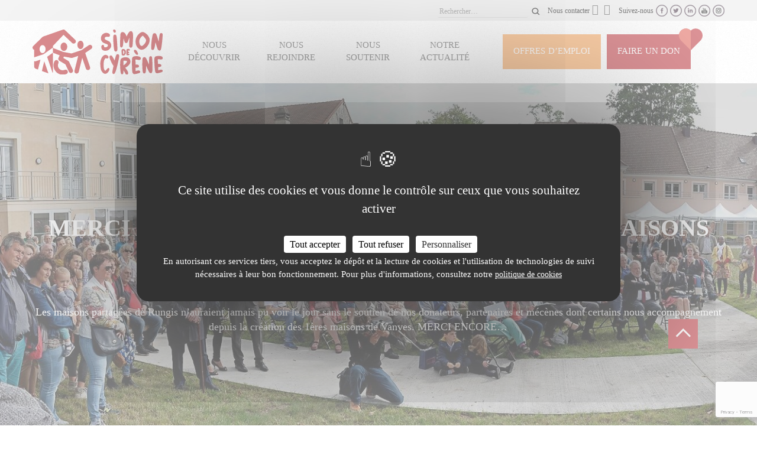

--- FILE ---
content_type: text/html; charset=UTF-8
request_url: http://www.simondecyrene.org/les-communaute-simon-de-cyrene/merci-a-nos-partenaires-et-mecenes-des-maisons-de-rungis/
body_size: 11807
content:
<!DOCTYPE html>
<html lang="fr-FR"><head><meta charset="UTF-8"><meta name="viewport" content="width=device-width, initial-scale=1"><link rel="profile" href="https://gmpg.org/xfn/11"><title>MERCI A NOS PARTENAIRES ET M&Eacute;C&Egrave;NES DES MAISONS DE RUNGIS - Simon de Cyr&egrave;ne</title><style>img:is([sizes="auto" i], [sizes^="auto," i]) { contain-intrinsic-size: 3000px 1500px }</style><meta name="description" content="Les maisons partag&eacute;es de Rungis n'auraient jamais pu voir le jour sans le soutien de nos donateurs, partenaires et m&eacute;c&egrave;nes dont certains nous accompagnement depuis la cr&eacute;ation des 1&egrave;res maisons de Vanves. MERCI ENCORE..."><meta name="robots" content="index, follow, max-snippet:-1, max-image-preview:large, max-video-preview:-1"><link rel="canonical" href="https://www.simondecyrene.org/les-communaute-simon-de-cyrene/merci-a-nos-partenaires-et-mecenes-des-maisons-de-rungis/"><meta property="og:url" content="https://www.simondecyrene.org/les-communaute-simon-de-cyrene/merci-a-nos-partenaires-et-mecenes-des-maisons-de-rungis/"><meta property="og:site_name" content="Simon de Cyr&egrave;ne"><meta property="og:locale" content="fr_FR"><meta property="og:type" content="article"><meta property="og:title" content="MERCI A NOS PARTENAIRES ET M&Eacute;C&Egrave;NES DES MAISONS DE RUNGIS - Simon de Cyr&egrave;ne"><meta property="og:description" content="Les maisons partag&eacute;es de Rungis n'auraient jamais pu voir le jour sans le soutien de nos donateurs, partenaires et m&eacute;c&egrave;nes dont certains nous accompagnement depuis la cr&eacute;ation des 1&egrave;res maisons de Vanves. MERCI ENCORE..."><meta property="og:image" content="https://www.simondecyrene.org/wp-content/uploads/2017/11/simoncyrene.expertime.digital-inauguration-des-maisons-partagees-de-rungis-rungis-1400x600.jpg"><meta property="og:image:secure_url" content="https://www.simondecyrene.org/wp-content/uploads/2017/11/simoncyrene.expertime.digital-inauguration-des-maisons-partagees-de-rungis-rungis-1400x600.jpg"><meta property="og:image:width" content="1400"><meta property="og:image:height" content="600"><meta property="fb:pages" content=""><meta name="twitter:card" content="summary"><meta name="twitter:title" content="MERCI A NOS PARTENAIRES ET M&Eacute;C&Egrave;NES DES MAISONS DE RUNGIS - Simon de Cyr&egrave;ne"><meta name="twitter:description" content="Les maisons partag&eacute;es de Rungis n'auraient jamais pu voir le jour sans le soutien de nos donateurs, partenaires et m&eacute;c&egrave;nes dont certains nous accompagnement depuis la cr&eacute;ation des 1&egrave;res maisons de Vanves. MERCI ENCORE..."><meta name="twitter:image" content="https://www.simondecyrene.org/wp-content/uploads/2017/11/simoncyrene.expertime.digital-inauguration-des-maisons-partagees-de-rungis-rungis-1400x600-1024x439.jpg"><style id="classic-theme-styles-inline-css" type="text/css">
/*! This file is auto-generated */
.wp-block-button__link{color:#fff;background-color:#32373c;border-radius:9999px;box-shadow:none;text-decoration:none;padding:calc(.667em + 2px) calc(1.333em + 2px);font-size:1.125em}.wp-block-file__button{background:#32373c;color:#fff;text-decoration:none}
</style><style id="global-styles-inline-css" type="text/css">
:root{--wp--preset--aspect-ratio--square: 1;--wp--preset--aspect-ratio--4-3: 4/3;--wp--preset--aspect-ratio--3-4: 3/4;--wp--preset--aspect-ratio--3-2: 3/2;--wp--preset--aspect-ratio--2-3: 2/3;--wp--preset--aspect-ratio--16-9: 16/9;--wp--preset--aspect-ratio--9-16: 9/16;--wp--preset--color--black: #000000;--wp--preset--color--cyan-bluish-gray: #abb8c3;--wp--preset--color--white: #ffffff;--wp--preset--color--pale-pink: #f78da7;--wp--preset--color--vivid-red: #cf2e2e;--wp--preset--color--luminous-vivid-orange: #ff6900;--wp--preset--color--luminous-vivid-amber: #fcb900;--wp--preset--color--light-green-cyan: #7bdcb5;--wp--preset--color--vivid-green-cyan: #00d084;--wp--preset--color--pale-cyan-blue: #8ed1fc;--wp--preset--color--vivid-cyan-blue: #0693e3;--wp--preset--color--vivid-purple: #9b51e0;--wp--preset--gradient--vivid-cyan-blue-to-vivid-purple: linear-gradient(135deg,rgba(6,147,227,1) 0%,rgb(155,81,224) 100%);--wp--preset--gradient--light-green-cyan-to-vivid-green-cyan: linear-gradient(135deg,rgb(122,220,180) 0%,rgb(0,208,130) 100%);--wp--preset--gradient--luminous-vivid-amber-to-luminous-vivid-orange: linear-gradient(135deg,rgba(252,185,0,1) 0%,rgba(255,105,0,1) 100%);--wp--preset--gradient--luminous-vivid-orange-to-vivid-red: linear-gradient(135deg,rgba(255,105,0,1) 0%,rgb(207,46,46) 100%);--wp--preset--gradient--very-light-gray-to-cyan-bluish-gray: linear-gradient(135deg,rgb(238,238,238) 0%,rgb(169,184,195) 100%);--wp--preset--gradient--cool-to-warm-spectrum: linear-gradient(135deg,rgb(74,234,220) 0%,rgb(151,120,209) 20%,rgb(207,42,186) 40%,rgb(238,44,130) 60%,rgb(251,105,98) 80%,rgb(254,248,76) 100%);--wp--preset--gradient--blush-light-purple: linear-gradient(135deg,rgb(255,206,236) 0%,rgb(152,150,240) 100%);--wp--preset--gradient--blush-bordeaux: linear-gradient(135deg,rgb(254,205,165) 0%,rgb(254,45,45) 50%,rgb(107,0,62) 100%);--wp--preset--gradient--luminous-dusk: linear-gradient(135deg,rgb(255,203,112) 0%,rgb(199,81,192) 50%,rgb(65,88,208) 100%);--wp--preset--gradient--pale-ocean: linear-gradient(135deg,rgb(255,245,203) 0%,rgb(182,227,212) 50%,rgb(51,167,181) 100%);--wp--preset--gradient--electric-grass: linear-gradient(135deg,rgb(202,248,128) 0%,rgb(113,206,126) 100%);--wp--preset--gradient--midnight: linear-gradient(135deg,rgb(2,3,129) 0%,rgb(40,116,252) 100%);--wp--preset--font-size--small: 13px;--wp--preset--font-size--medium: 20px;--wp--preset--font-size--large: 36px;--wp--preset--font-size--x-large: 42px;--wp--preset--spacing--20: 0.44rem;--wp--preset--spacing--30: 0.67rem;--wp--preset--spacing--40: 1rem;--wp--preset--spacing--50: 1.5rem;--wp--preset--spacing--60: 2.25rem;--wp--preset--spacing--70: 3.38rem;--wp--preset--spacing--80: 5.06rem;--wp--preset--shadow--natural: 6px 6px 9px rgba(0, 0, 0, 0.2);--wp--preset--shadow--deep: 12px 12px 50px rgba(0, 0, 0, 0.4);--wp--preset--shadow--sharp: 6px 6px 0px rgba(0, 0, 0, 0.2);--wp--preset--shadow--outlined: 6px 6px 0px -3px rgba(255, 255, 255, 1), 6px 6px rgba(0, 0, 0, 1);--wp--preset--shadow--crisp: 6px 6px 0px rgba(0, 0, 0, 1);}:root :where(.is-layout-flow) > :first-child{margin-block-start: 0;}:root :where(.is-layout-flow) > :last-child{margin-block-end: 0;}:root :where(.is-layout-flow) > *{margin-block-start: 24px;margin-block-end: 0;}:root :where(.is-layout-constrained) > :first-child{margin-block-start: 0;}:root :where(.is-layout-constrained) > :last-child{margin-block-end: 0;}:root :where(.is-layout-constrained) > *{margin-block-start: 24px;margin-block-end: 0;}:root :where(.is-layout-flex){gap: 24px;}:root :where(.is-layout-grid){gap: 24px;}body .is-layout-flex{display: flex;}.is-layout-flex{flex-wrap: wrap;align-items: center;}.is-layout-flex > :is(*, div){margin: 0;}body .is-layout-grid{display: grid;}.is-layout-grid > :is(*, div){margin: 0;}.has-black-color{color: var(--wp--preset--color--black) !important;}.has-cyan-bluish-gray-color{color: var(--wp--preset--color--cyan-bluish-gray) !important;}.has-white-color{color: var(--wp--preset--color--white) !important;}.has-pale-pink-color{color: var(--wp--preset--color--pale-pink) !important;}.has-vivid-red-color{color: var(--wp--preset--color--vivid-red) !important;}.has-luminous-vivid-orange-color{color: var(--wp--preset--color--luminous-vivid-orange) !important;}.has-luminous-vivid-amber-color{color: var(--wp--preset--color--luminous-vivid-amber) !important;}.has-light-green-cyan-color{color: var(--wp--preset--color--light-green-cyan) !important;}.has-vivid-green-cyan-color{color: var(--wp--preset--color--vivid-green-cyan) !important;}.has-pale-cyan-blue-color{color: var(--wp--preset--color--pale-cyan-blue) !important;}.has-vivid-cyan-blue-color{color: var(--wp--preset--color--vivid-cyan-blue) !important;}.has-vivid-purple-color{color: var(--wp--preset--color--vivid-purple) !important;}.has-black-background-color{background-color: var(--wp--preset--color--black) !important;}.has-cyan-bluish-gray-background-color{background-color: var(--wp--preset--color--cyan-bluish-gray) !important;}.has-white-background-color{background-color: var(--wp--preset--color--white) !important;}.has-pale-pink-background-color{background-color: var(--wp--preset--color--pale-pink) !important;}.has-vivid-red-background-color{background-color: var(--wp--preset--color--vivid-red) !important;}.has-luminous-vivid-orange-background-color{background-color: var(--wp--preset--color--luminous-vivid-orange) !important;}.has-luminous-vivid-amber-background-color{background-color: var(--wp--preset--color--luminous-vivid-amber) !important;}.has-light-green-cyan-background-color{background-color: var(--wp--preset--color--light-green-cyan) !important;}.has-vivid-green-cyan-background-color{background-color: var(--wp--preset--color--vivid-green-cyan) !important;}.has-pale-cyan-blue-background-color{background-color: var(--wp--preset--color--pale-cyan-blue) !important;}.has-vivid-cyan-blue-background-color{background-color: var(--wp--preset--color--vivid-cyan-blue) !important;}.has-vivid-purple-background-color{background-color: var(--wp--preset--color--vivid-purple) !important;}.has-black-border-color{border-color: var(--wp--preset--color--black) !important;}.has-cyan-bluish-gray-border-color{border-color: var(--wp--preset--color--cyan-bluish-gray) !important;}.has-white-border-color{border-color: var(--wp--preset--color--white) !important;}.has-pale-pink-border-color{border-color: var(--wp--preset--color--pale-pink) !important;}.has-vivid-red-border-color{border-color: var(--wp--preset--color--vivid-red) !important;}.has-luminous-vivid-orange-border-color{border-color: var(--wp--preset--color--luminous-vivid-orange) !important;}.has-luminous-vivid-amber-border-color{border-color: var(--wp--preset--color--luminous-vivid-amber) !important;}.has-light-green-cyan-border-color{border-color: var(--wp--preset--color--light-green-cyan) !important;}.has-vivid-green-cyan-border-color{border-color: var(--wp--preset--color--vivid-green-cyan) !important;}.has-pale-cyan-blue-border-color{border-color: var(--wp--preset--color--pale-cyan-blue) !important;}.has-vivid-cyan-blue-border-color{border-color: var(--wp--preset--color--vivid-cyan-blue) !important;}.has-vivid-purple-border-color{border-color: var(--wp--preset--color--vivid-purple) !important;}.has-vivid-cyan-blue-to-vivid-purple-gradient-background{background: var(--wp--preset--gradient--vivid-cyan-blue-to-vivid-purple) !important;}.has-light-green-cyan-to-vivid-green-cyan-gradient-background{background: var(--wp--preset--gradient--light-green-cyan-to-vivid-green-cyan) !important;}.has-luminous-vivid-amber-to-luminous-vivid-orange-gradient-background{background: var(--wp--preset--gradient--luminous-vivid-amber-to-luminous-vivid-orange) !important;}.has-luminous-vivid-orange-to-vivid-red-gradient-background{background: var(--wp--preset--gradient--luminous-vivid-orange-to-vivid-red) !important;}.has-very-light-gray-to-cyan-bluish-gray-gradient-background{background: var(--wp--preset--gradient--very-light-gray-to-cyan-bluish-gray) !important;}.has-cool-to-warm-spectrum-gradient-background{background: var(--wp--preset--gradient--cool-to-warm-spectrum) !important;}.has-blush-light-purple-gradient-background{background: var(--wp--preset--gradient--blush-light-purple) !important;}.has-blush-bordeaux-gradient-background{background: var(--wp--preset--gradient--blush-bordeaux) !important;}.has-luminous-dusk-gradient-background{background: var(--wp--preset--gradient--luminous-dusk) !important;}.has-pale-ocean-gradient-background{background: var(--wp--preset--gradient--pale-ocean) !important;}.has-electric-grass-gradient-background{background: var(--wp--preset--gradient--electric-grass) !important;}.has-midnight-gradient-background{background: var(--wp--preset--gradient--midnight) !important;}.has-small-font-size{font-size: var(--wp--preset--font-size--small) !important;}.has-medium-font-size{font-size: var(--wp--preset--font-size--medium) !important;}.has-large-font-size{font-size: var(--wp--preset--font-size--large) !important;}.has-x-large-font-size{font-size: var(--wp--preset--font-size--x-large) !important;}
:root :where(.wp-block-pullquote){font-size: 1.5em;line-height: 1.6;}
</style><link rel="stylesheet" id="wpo_min-header-0-css" href="https://www.simondecyrene.org/wp-content/cache/wpo-minify/1751275969/assets/wpo-minify-header-a38835b5.min.css" type="text/css" media="all"><link rel="https://api.w.org/" href="https://www.simondecyrene.org/wp-json/"><link rel="alternate" title="JSON" type="application/json" href="https://www.simondecyrene.org/wp-json/wp/v2/pages/2602"><link rel="alternate" title="oEmbed (JSON)" type="application/json+oembed" href="https://www.simondecyrene.org/wp-json/oembed/1.0/embed?url=https%3A%2F%2Fwww.simondecyrene.org%2Fles-communaute-simon-de-cyrene%2Fmerci-a-nos-partenaires-et-mecenes-des-maisons-de-rungis%2F"><link rel="alternate" title="oEmbed (XML)" type="text/xml+oembed" href="https://www.simondecyrene.org/wp-json/oembed/1.0/embed?url=https%3A%2F%2Fwww.simondecyrene.org%2Fles-communaute-simon-de-cyrene%2Fmerci-a-nos-partenaires-et-mecenes-des-maisons-de-rungis%2F&amp;format=xml"><!-- Tarte au Citron Code --><script src="https://www.simondecyrene.org/wp-content/themes/simon-de-cyrene/assets/js/vendor/tarteaucitron/tarteaucitron.js"></script><script type="text/javascript">tarteaucitron.init({"privacyUrl":"https:\/\/www.simondecyrene.org\/politique-de-cookies\/","bodyPosition":"bottom","hashtag":"#tarteaucitron","cookieName":"tarteaucitron","orientation":"middle","groupServices":false,"showDetailsOnClick":true,"serviceDefaultState":"wait","showAlertSmall":false,"cookieslist":false,"closePopup":false,"showIcon":true,"iconPosition":"BottomRight","adblocker":true,"DenyAllCta":true,"AcceptAllCta":true,"highPrivacy":true,"handleBrowserDNTRequest":false,"removeCredit":true,"moreInfoLink":true,"useExternalCss":false,"useExternalJs":false,"readmoreLink":"","mandatory":true,"mandatoryCta":true})</script><script type="text/javascript">tarteaucitron.user.facebookpixelId = '355671941687830'; tarteaucitron.user.facebookpixelMore = function () { /* add here your optionnal facebook pixel function */ };
        	(tarteaucitron.job = tarteaucitron.job || []).push('facebookpixel');(tarteaucitron.job = tarteaucitron.job || []).push('facebooklikebox');(tarteaucitron.job = tarteaucitron.job || []).push('twittertimeline');(tarteaucitron.job = tarteaucitron.job || []).push('linkedin');tarteaucitron.user.linkedininsighttag = '6023276'; (tarteaucitron.job = tarteaucitron.job || []).push('linkedininsighttag');tarteaucitron.user.gtagUa = 'G-NBZGCQPYGF';tarteaucitron.user.gtagMore = function () {};(tarteaucitron.job = tarteaucitron.job || []).push('gtag');(tarteaucitron.job = tarteaucitron.job || []).push('youtube');</script><style>
				#tarteaucitronRoot .tarteaucitronAllow, 
				#tarteaucitronRoot .tarteaucitronDeny{
					background: white !important;
					color:black !important;
				}  
				#tarteaucitronRoot #tarteaucitronAlertBig .privacy-policy-text{					
					text-align: center;
				}
				#tarteaucitronRoot #tarteaucitronAlertBig .privacy-policy-text p{
					text-align: center;
					color:white;
					display:inline;
				}

				#tarteaucitronRoot #tarteaucitronAlertBig #tarteaucitronPrivacyUrl{
					display:inline;
					padding: 0;
					text-decoration: underline;
    				text-decoration-color: white;
				}
			</style><!-- END Tarte au Citron Code --><script>
			

			document.addEventListener("DOMContentLoaded", function() {
   				window.addEventListener('tac.root_available', function() {
					//setTimeout(function() {

   					const tac = document.querySelector('#tarteaucitronRoot');

   					if(null !== tac){
							// console.log('TAC LOADED');
   						const container = tac.querySelector('#tarteaucitronAlertBig');
   						if(null !==container){
								// console.log('conyainer LOADED');
   							const privacy_button = container.querySelector('#tarteaucitronPrivacyUrl');
   							if(null!==privacy_button){
									// console.log('button LOADED');
   								var buttonWrapper = document.createElement('div');
   								buttonWrapper.setAttribute("class", "privacy-policy-text");
									// Create a new p element
   								var newParagraph = document.createElement('p');
   								newParagraph.innerHTML = 'En autorisant ces services tiers, vous acceptez le d&eacute;p&ocirc;t et la lecture de cookies et l\'utilisation de technologies de suivi n&eacute;cessaires &agrave; leur bon fonctionnement. Pour plus d\'informations, consultez notre ';

									// Append the new p element to the container
   								buttonWrapper.appendChild(newParagraph);

   								privacy_button.textContent = 'politique de cookies';
									// Append the button to the new div
   								buttonWrapper.appendChild(privacy_button);

									// Append the new div to the container
   								container.appendChild(buttonWrapper);


   							}
   						}
   					}
        
   				});
			});
		</script><link rel="icon" href="https://www.simondecyrene.org/wp-content/uploads/2022/12/www.simondecyrene.org-cropped-www.simondecyrene.org-icone-simon-de-cyrene-1-32x32.png" sizes="32x32"><link rel="icon" href="https://www.simondecyrene.org/wp-content/uploads/2022/12/www.simondecyrene.org-cropped-www.simondecyrene.org-icone-simon-de-cyrene-1-192x192.png" sizes="192x192"><link rel="apple-touch-icon" href="https://www.simondecyrene.org/wp-content/uploads/2022/12/www.simondecyrene.org-cropped-www.simondecyrene.org-icone-simon-de-cyrene-1-180x180.png"><meta name="msapplication-TileImage" content="https://www.simondecyrene.org/wp-content/uploads/2022/12/www.simondecyrene.org-cropped-www.simondecyrene.org-icone-simon-de-cyrene-1-270x270.png"><style type="text/css" id="wp-custom-css">
			.bouton-inverse .wp-block-button__link {
    transition: all 0.3s ease; /* Ajoute une animation fluide de 0.3 secondes sur le bouton rouge */
}

.bouton-inverse .wp-block-button__link:hover,
.bouton-inverse .wp-block-button__link:focus,
.bouton-inverse .wp-block-button__link:active {
    color: #b3071b !important; /* Texte rouge au survol */
    background-color: #FFFFFF !important; /* Fond blanc au survol */
    border: 1px solid #b3071b !important; /* Contour rouge l&eacute;ger */
}

@media only screen and (max-width: 600px) {
    .custom-column-order .wp-block-column:nth-child(1) {
        order: 2;
    }
    .custom-column-order .wp-block-column:nth-child(2) {
        order: 1;
    }
}

/* Animation pour bouton fond blanc/texte rouge -> fond rouge/texte blanc */
.bouton-blanc-rouge .wp-block-button__link {
    background-color: #ffffff !important; /* Fond blanc initial */
    color: #b3071b !important; /* Texte rouge initial */
    border: 1px solid #b3071b !important; /* Contour rouge initial */
    transition: all 0.3s ease; /* Animation fluide de 0.3s sur toutes les propri&eacute;t&eacute;s */
}

/* Effet au survol, focus ou activation */
.bouton-blanc-rouge .wp-block-button__link:hover,
.bouton-blanc-rouge .wp-block-button__link:focus,
.bouton-blanc-rouge .wp-block-button__link:active {
    background-color: #b3071b !important; /* Fond rouge au survol */
    color: #ffffff !important; /* Texte blanc au survol */
    border: 1px solid #b3071b !important; /* Contour rouge maintenu */
}

@media only screen and (max-width: 600px) {
    .custom-column-order .wp-block-column:nth-child(1) {
        order: 2;
    }
    .custom-column-order .wp-block-column:nth-child(2) {
        order: 1;
    }
}

/* Ajoute une animation fluide de 0.3 secondes sur le bouton orange */
.bouton-inverse-orange .wp-block-button__link {
    background-color: #f99e4f !important; /* Fond orange initial */
    color: #FFFFFF !important; /* Texte blanc initial */
    transition: all 0.3s ease; /* Animation fluide de 0.3 secondes */
}

.bouton-inverse-orange .wp-block-button__link:hover,
.bouton-inverse-orange .wp-block-button__link:focus,
.bouton-inverse-orange .wp-block-button__link:active {
    color: #f99e4f !important; /* Texte orange au survol */
    background-color: #FFFFFF !important; /* Fond blanc au survol */
    border: 1px solid #f99e4f !important; /* Contour orange */
}

/* Modifie l'apparence des champs de formulaire - Champs en pleine largeur */
.wpcf7-form-control {
    width: 100% !important;
    height: 50px !important; /* Augmentation de la hauteur des champs */
    padding: 10px !important;
    box-sizing: border-box;
    font-size: 16px !important; /* Taille du texte saisi dans les champs */
}

/* Hauteur des zones de texte (textarea) */
.wpcf7-form-control.wpcf7-textarea {
    height: 160px !important; /* Hauteur accrue pour les zones de texte */
    padding: 10px !important;
}

/* Augmentation de l'espace entre un champ et le titre du champ suivant */
.wpcf7-form p {
    margin-bottom: 25px !important; /* Espace entre les champs et labels */
}

/* Taille des labels */
.wpcf7-form label {
    font-size: 18px !important; /* Taille accrue des labels */
    line-height: 1.5;
    margin-bottom: 8px !important; /* Espace entre le label et le champ */
    display: block; /* Assure que le label est au-dessus du champ */
}

/* Taille des placeholders */
.wpcf7-form-control::placeholder,
.wpcf7-form-control::-webkit-input-placeholder,
.wpcf7-form-control:-ms-input-placeholder,
.wpcf7-form-control::-moz-placeholder {
    font-size: 16px !important; /* Taille accrue des placeholders */
    color: #666;
}

/* Style du bouton Envoyer */
.wpcf7-form input.wpcf7-submit.has-spinner {
    font-size: 17px !important;
    color: #ffffff !important; /* Texte blanc */
    background-color: #b3071b !important; /* Fond rouge */
    padding: 10px 20px !important; /* Padding : 10px haut/bas, 20px gauche/droite */
    border: none !important;
    border-radius: 0px !important;
    cursor: pointer;
    text-align: center;
    display: inline-block;
}

/* Survol du bouton */
.wpcf7-form input.wpcf7-submit.has-spinner:hover {
    background-color: #ffffff !important; /* Fond blanc au survol */
    color: #b3071b !important; /* Texte rouge au survol */
    border: 1px solid #b3071b !important; /* Contour rouge au survol */
    padding: 8px 18px !important; /* Ajustement du padding pour compenser la bordure */
    transition: all 0.3s ease; /* Animation fluide pour le survol */
}


/* Taille de texte par d&eacute;faut pour ordinateur (30px, d&eacute;j&agrave; d&eacute;fini dans Gutenberg) */
.texte-adaptive {
    font-size: 30px; /* Assure la coh&eacute;rence avec Gutenberg */
}

/* Page d'accueil r&eacute;duction de la taille du texte pour mobile (18px) */
.texte-adaptive {
    font-size: 30px; /* Assure la coh&eacute;rence avec Gutenberg */
}

/* Taille de texte pour mobile (18px) */
@media screen and (max-width: 768px) {
    .texte-adaptive {
        font-size: 18px !important;
    }
}

/* Carte ou &eacute;l&eacute;ment pleine largeur */
.sdc-carte-adaptive .colonne-carte-adaptive .wp-block-column {
    margin: 0;
}
@media screen and (max-width: 768px) {
    .sdc-carte-adaptive,
    .sdc-carte-adaptive .block-contentwrapper,
    .sdc-carte-adaptive .inner-content {
        margin: 0 !important;
        padding: 0 !important;
        width: 100% !important;
        max-width: 100% !important;
        left: 0 !important;
        position: relative !important;
        overflow: visible !important;
    }
    .sdc-carte-adaptive .colonne-carte-adaptive {
        margin: 0 !important;
        padding: 0 !important;
        width: 100% !important;
        display: flex;
        flex-direction: column !important;
    }
    .sdc-carte-adaptive .colonne-carte-adaptive .colonne-carte {
        width: 100% !important;
        margin: 0 !important;
        padding: 0 !important;
        left: 0 !important;
    }
    .sdc-carte-adaptive .colonne-carte-adaptive .colonne-carte .wp-block-shortcode,
    .sdc-carte-adaptive .colonne-carte-adaptive .colonne-carte .da-image-hotspots,
    .sdc-carte-adaptive .colonne-carte-adaptive .colonne-carte iframe,
    .sdc-carte-adaptive .colonne-carte-adaptive .colonne-carte canvas {
        width: 100% !important;
        max-width: 100% !important;
        margin: 0 !important;
        padding: 0 !important;
        box-sizing: border-box !important;
        left: 0 !important;
        position: relative !important;
    }
    .sdc-carte-adaptive .colonne-carte-adaptive .wp-block-column:not(.colonne-carte) {
        width: 100% !important;
        margin-top: 20px !important;
        padding-left: 15px !important;
        padding-right: 15px !important;
    }
}

/* D&eacute;sactiver compl&egrave;tement la c&eacute;sure (hyphenation) sur tout le site */
html,
body,
* {
    hyphens: none !important;
    -webkit-hyphens: none !important;
    -moz-hyphens: none !important;
    -ms-hyphens: none !important;
}

/* neutraliser les espaces de chaque c&ocirc;t&eacute; d'un texte "mis en &eacute;vidence" en rouge */
mark,
.wp-block-paragraph mark,
.has-inline-background-color,
.wp-block-paragraph .has-inline-background-color,
.wp-block-paragraph .has-text-color {
  padding: 0 !important;
  margin: 0 !important;
  background: transparent !important;
  background-color: transparent !important;
  display: inline !important;
  border-radius: 0 !important;
  border: none !important;
}		</style><script async src="https://www.googletagmanager.com/gtag/js?id="></script><script>
window.dataLayer = window.dataLayer || [];
function gtag(){dataLayer.push(arguments);}gtag('js', new Date());

 gtag('config', '' , {});

</script><!-- Facebook Pixel Code --><script>
     // !function(f,b,e,v,n,t,s)
     // {if(f.fbq)return;n=f.fbq=function(){n.callMethod?
     // n.callMethod.apply(n,arguments):n.queue.push(arguments)};
     // if(!f._fbq)f._fbq=n;n.push=n;n.loaded=!0;n.version='2.0';
     // n.queue=[];t=b.createElement(e);t.async=!0;
     // t.src=v;s=b.getElementsByTagName(e)[0];
     // s.parentNode.insertBefore(t,s)}(window, document,'script',
     // 'https://connect.facebook.net/en_US/fbevents.js');
     // fbq('init', '355671941687830');
     // fbq('track', 'PageView');
    </script><!--  <noscript><img alt="No script" height="1" width="1" style="display:none"
     src="https://www.facebook.com/tr?id=355671941687830&ev=PageView&noscript=1
    https://www.facebook.com/tr?id=355671941687830&ev=PageView&noscript=1
    "
    /></noscript> --><!-- End Facebook Pixel Code --></head><body data-rsssl="1" class=" merci-a-nos-partenaires-et-mecenes-des-maisons-de-rungis">
<div id="page" class="site">
	<a class="skip-link screen-reader-text" href="#content">Skip to content</a>
	<header id="masthead" class="site-header"><div class="social-head">
			<div class="inner-social-head">
				<div class="search-top"><form role="search" method="get" class="search-form" action="https://www.simondecyrene.org/">
				<label>
					<span class="screen-reader-text">Rechercher&nbsp;:</span>
					<input type="search" class="search-field" placeholder="Rechercher&hellip;" value="" name="s"></label>
				<input type="submit" class="search-submit" value="Rechercher"></form></div>
				<span>Nous contacter</span>
				<a href="/contact-federation-simon-de-cyrene/" class="mail"><span class="fa fa-envelope"></span></a>
				<a href="tel:" class="phone"><span class="fa fa-phone"></span></a>
				<span>Suivez-nous</span>
				<a target="_blank" href="https://www.facebook.com/simondecyrene/" class="rs"><img src="https://www.simondecyrene.org/wp-content/themes/simon-de-cyrene/assets/images/fb.svg" alt="Ic&ocirc;ne Facebook"></a>
				<a target="_blank" href="https://twitter.com/sdecyrene" class="rs"><img src="https://www.simondecyrene.org/wp-content/themes/simon-de-cyrene/assets/images/tw.svg" alt="Ic&ocirc;ne Twitter"></a>
				<a target="_blank" href="https://www.linkedin.com/company/6023276/" class="rs"><img src="https://www.simondecyrene.org/wp-content/themes/simon-de-cyrene/assets/images/lk.svg" alt="Ic&ocirc;ne Linkedin"></a>
				<a target="_blank" href="https://www.youtube.com/channel/UCrgGCbMTvM5PAeFB2svj6Gw" class="rs"><img src="https://www.simondecyrene.org/wp-content/themes/simon-de-cyrene/assets/images/yt.svg" alt="Ic&ocirc;ne Youtube"></a>
				<a target="_blank" href="https://www.instagram.com/simondecyrene_federation/" class="rs"><img src="https://www.simondecyrene.org/wp-content/themes/simon-de-cyrene/assets/images/ig.svg" alt="Ic&ocirc;ne Instagram"></a>
			</div>
		</div>
		<div class="site-branding">
			<div class="logo-container">
				<a href="https://www.simondecyrene.org/" rel="home"><img class="logo" alt="logo Simon de Cyr&egrave;ne" src="https://www.simondecyrene.org/wp-content/themes/simon-de-cyrene/assets/images/new-logo.svg"></a>
			</div>		
			<div class="claim-nav">
				<nav id="site-navigation" class="main-navigation"><div class="menu-menu-principal-container"><ul id="primary-menu" class="menu"><li id="menu-item-499" class="menu-item menu-item-type-post_type menu-item-object-page menu-item-499"><a href="https://www.simondecyrene.org/simon-de-cyrene/">NOUS D&Eacute;COUVRIR</a></li>
<li id="menu-item-501" class="menu-item menu-item-type-post_type menu-item-object-page menu-item-501"><a href="https://www.simondecyrene.org/nous-rejoindre/">NOUS REJOINDRE</a></li>
<li id="menu-item-500" class="menu-item menu-item-type-post_type menu-item-object-page menu-item-500"><a href="https://www.simondecyrene.org/nous-soutenir/">NOUS SOUTENIR</a></li>
<li id="menu-item-143" class="menu-item menu-item-type-custom menu-item-object-custom menu-item-143"><a href="/actualites/">NOTRE ACTUALIT&Eacute;</a></li>
<li id="menu-item-144" class="emplois menu-item menu-item-type-custom menu-item-object-custom menu-item-144"><a href="https://recrutement.simondecyrene.org/nos-offres-demploi/">Offres d&rsquo;emploi</a></li>
<li id="menu-item-145" class="don menu-item menu-item-type-custom menu-item-object-custom menu-item-145"><a href="https://dons.simondecyrene.org/Simon-de-Cyrene-don">Faire un don</a></li>
</ul></div>				</nav><!-- #site-navigation --></div>
		</div><!-- .site-branding -->
	</header><!-- #masthead --><div id="content" class="site-content">

	<div id="primary" class="content-area">
		<main id="main" class="site-main"><section class="header-post"><div class="header-post" style="background-image:url(https://www.simondecyrene.org/wp-content/uploads/2017/11/simoncyrene.expertime.digital-inauguration-des-maisons-partagees-de-rungis-rungis-1400x600.jpg)">
    <div class="content-header">
        <div class="content-header-inner">
                        <h1 class="hidden">MERCI A NOS PARTENAIRES ET M&Eacute;C&Egrave;NES DES MAISONS DE RUNGIS</h1>
            <span class="hidden"><p>Les maisons partag&eacute;es de Rungis n&rsquo;auraient jamais pu voir le jour sans le soutien de nos donateurs, partenaires et m&eacute;c&egrave;nes dont certains nous accompagnement depuis la cr&eacute;ation des 1&egrave;res maisons de Vanves. MERCI ENCORE&hellip; &nbsp; &nbsp; &nbsp; &nbsp; &nbsp; &nbsp; &nbsp;</p>
</span>
                    </div>
    </div>
</div></section><div class="blocs"><section class="bloc_texte"><!-- extra container only for elements like red underline on the left  --><div class="inner">
    <h2 class="anim"></h2>
</div>
<div class="inner">
    <p></p><p><img fetchpriority="high" decoding="async" class="aligncenter wp-image-2687 size-full" src="https://www.simondecyrene.org/wp-content/uploads/2018/04/www.simondecyrene.org-merci-a-nos-partenaires-et-mecenes-des-maisons-de-rungis-logos-rungis-1.png" alt="" width="595" height="402" srcset="https://www.simondecyrene.org/wp-content/uploads/2018/04/www.simondecyrene.org-merci-a-nos-partenaires-et-mecenes-des-maisons-de-rungis-logos-rungis-1.png 595w, https://www.simondecyrene.org/wp-content/uploads/2018/04/www.simondecyrene.org-merci-a-nos-partenaires-et-mecenes-des-maisons-de-rungis-logos-rungis-1-300x203.png 300w, https://www.simondecyrene.org/wp-content/uploads/2018/04/www.simondecyrene.org-merci-a-nos-partenaires-et-mecenes-des-maisons-de-rungis-logos-rungis-1-500x338.png 500w" sizes="(max-width: 595px) 100vw, 595px"></p>
<p><img decoding="async" class="aligncenter wp-image-2732 size-full" src="https://www.simondecyrene.org/wp-content/uploads/2018/04/www.simondecyrene.org-merci-a-nos-partenaires-et-mecenes-des-maisons-de-rungis-logos-rungis-2.png" alt="" width="691" height="519" srcset="https://www.simondecyrene.org/wp-content/uploads/2018/04/www.simondecyrene.org-merci-a-nos-partenaires-et-mecenes-des-maisons-de-rungis-logos-rungis-2.png 691w, https://www.simondecyrene.org/wp-content/uploads/2018/04/www.simondecyrene.org-merci-a-nos-partenaires-et-mecenes-des-maisons-de-rungis-logos-rungis-2-300x225.png 300w, https://www.simondecyrene.org/wp-content/uploads/2018/04/www.simondecyrene.org-merci-a-nos-partenaires-et-mecenes-des-maisons-de-rungis-logos-rungis-2-500x376.png 500w" sizes="(max-width: 691px) 100vw, 691px"></p>
<p><img decoding="async" class="aligncenter wp-image-2733 size-full" src="https://www.simondecyrene.org/wp-content/uploads/2018/04/www.simondecyrene.org-merci-a-nos-partenaires-et-mecenes-des-maisons-de-rungis-logos-rungis-5.png" alt="" width="509" height="526" srcset="https://www.simondecyrene.org/wp-content/uploads/2018/04/www.simondecyrene.org-merci-a-nos-partenaires-et-mecenes-des-maisons-de-rungis-logos-rungis-5.png 509w, https://www.simondecyrene.org/wp-content/uploads/2018/04/www.simondecyrene.org-merci-a-nos-partenaires-et-mecenes-des-maisons-de-rungis-logos-rungis-5-290x300.png 290w, https://www.simondecyrene.org/wp-content/uploads/2018/04/www.simondecyrene.org-merci-a-nos-partenaires-et-mecenes-des-maisons-de-rungis-logos-rungis-5-500x517.png 500w" sizes="(max-width: 509px) 100vw, 509px"></p>
<h3 style="text-align: center">Ensemble, donnons vie &agrave; nos maisons partag&eacute;es</h3>
<p style="text-align: center">Si vous souhaitez soutenir la communaut&eacute; Simon de Cyr&egrave;ne de Rungis<br>
et les diff&eacute;rents projets qu&rsquo;elle porte, vous pouvez :</p>
<div class="cta-container" style="text-align: center"><a class="rouge" href="https://simondecyrene.iraiser.eu/">Faire un don en ligne</a>&nbsp;OU&nbsp;<a class="rouge" href="https://www.simondecyrene.org/contacter-la-communaute-de-rungis/">Nous contacter</a></div>

</div>
</section></div><section class="sticky"><!-- extra container only for elements like red underline on the left  --><div class="inner">
    <h2 class="anim">Voir aussi</h2>
</div>
<div class="inner">
    <div class="grid-3 has-gutter-xl sticky-home">
                <article id="post-658" class="post-658 post type-post status-publish format-standard has-post-thumbnail hentry category-evenement tag-rungis-94"><header data-alt="" data-title="Rungis 1400&times;600" style="background-image: url(https://www.simondecyrene.org/wp-content/uploads/2017/11/simoncyrene.expertime.digital-inauguration-des-maisons-partagees-de-rungis-rungis-1400x600.jpg)"><a href="https://www.simondecyrene.org/category/evenement/" rel="category tag">&Eacute;v&eacute;nement</a>               
                        </header><div class="content">
                            <span>
                                <a href="https://www.simondecyrene.org/tag/rungis-94/" rel="tag">Rungis (94)</a>                            </span>
                            <a href="https://www.simondecyrene.org/2017/11/07/inauguration-des-maisons-partagees-de-rungis/"><h3>INAUGURATION DES MAISONS PARTAG&Eacute;ES DE RUNGIS</h3></a>
                            <p>1er juillet 2017&nbsp;: l&rsquo;inauguration des maisons partag&eacute;es de Rungis a &eacute;t&eacute; l&rsquo;occasion d&rsquo;&eacute;largir&nbsp;la rencontre aux rungissois, aux &eacute;lus, aux&nbsp;politiques qui<br><a class="read-more" href="https://www.simondecyrene.org/2017/11/07/inauguration-des-maisons-partagees-de-rungis/">Lire la suite</a></p>
                        </div>
            </article><article id="post-1013" class="post-1013 post type-post status-publish format-video has-post-thumbnail hentry category-video tag-rungis-94 tag-vanves-92 post_format-post-format-video"><header class="video" style="background-image: url(https://img.youtube.com/vi/EczIrLwEfSI/hqdefault.jpg)"><a class="linkimg" href="https://www.simondecyrene.org/2017/11/20/1013/">
                                <img alt="play" src="https://www.simondecyrene.org/wp-content/themes/simon-de-cyrene/assets/images/play-icon.svg"></a>
                            <a href="https://www.simondecyrene.org/category/video/" rel="category tag">Vid&eacute;o</a>          
                        </header><div class="content">
                            <span>
                                <a href="https://www.simondecyrene.org/tag/rungis-94/" rel="tag">Rungis (94)</a><a href="https://www.simondecyrene.org/tag/vanves-92/" rel="tag">Vanves (92)</a>                            </span>
                            <a href="https://www.simondecyrene.org/2017/11/20/1013/"><h3>L&rsquo;&Eacute;MISSION &laquo;&nbsp;9h50 Le Matin&nbsp;&raquo; SUR FRANCE 3 &Agrave; RUNGIS</h3></a>
                            <p>Les &eacute;quipes de France 3 Ile de France ont consacr&eacute; l&rsquo;&eacute;mission &laquo;&nbsp;9h50 Le Matin&nbsp;&raquo; du 20 novembre 2017 &agrave; l&rsquo;habitat<br><a class="read-more" href="https://www.simondecyrene.org/2017/11/20/1013/">Voir la vid&eacute;o</a></p>
                        </div>
            </article><article id="post-545" class="post-545 post type-post status-publish format-video has-post-thumbnail hentry category-video tag-rungis-94 post_format-post-format-video"><header class="video" style="background-image: url(https://i.vimeocdn.com/video/638181074-b01979715281d276c74476d6107cacec09be4b2ac2a15cbde60203a0b279abb0-d_200x150?region=us)"><a class="linkimg" href="https://www.simondecyrene.org/2017/10/27/visite-du-premier-ministre-et-de-la-secretaire-detat/">
                                <img alt="play" src="https://www.simondecyrene.org/wp-content/themes/simon-de-cyrene/assets/images/play-icon.svg"></a>
                        </header><div class="content">
                            <span>
                                <a href="https://www.simondecyrene.org/tag/rungis-94/" rel="tag">Rungis (94)</a>                            </span>
                            <a href="https://www.simondecyrene.org/2017/10/27/visite-du-premier-ministre-et-de-la-secretaire-detat/"><h3>VISITE DU PREMIER MINISTRE ET DE LA SECR&Eacute;TAIRE D&rsquo;&Eacute;TAT</h3></a>
                            <p>Rungis : Visite du premier ministre et de la secr&eacute;taire d&rsquo;&eacute;tat en charge des personnes handicap&eacute;es. Le Premier ministre Edouard<br><a class="read-more" href="https://www.simondecyrene.org/2017/10/27/visite-du-premier-ministre-et-de-la-secretaire-detat/">Voir la vid&eacute;o</a></p>
                        </div>
            </article></div>
    </div>
</section><section class="social-sharing"><div class="inner">
        <div>
            <span>Partager : </span>
            <a class="link_facebook" target="_blank" href="http://www.facebook.com/sharer.php?s=100&amp;p%5Burl%5D=https://www.simondecyrene.org/les-communaute-simon-de-cyrene/merci-a-nos-partenaires-et-mecenes-des-maisons-de-rungis/"></a>
            <a class="link_twitter" target="_blank" href="https://twitter.com/intent/tweet?text=Les%20maisons%20partag%C3%A9es%20de%20Rungis%20n%E2%80%99auraient%20jamais%20pu%20voir%20le%20jour%20sans%20le%20soutien%20de%20nos%20donateurs,%20partenaires%20et%20m%C3%A9c%C3%A8nes%20dont%20certains%20nous%20accompagnement%20depuis%20la%20cr%C3%A9ation%20des%201%C3%A8res%20maisons%20de%20Vanves.%20MERCI%20ENCORE%E2%80%A6%20%C2%A0%20%C2%A0%20%C2%A0%20%C2%A0%20%C2%A0%20%C2%A0%20%C2%A0%20:%20https://www.simondecyrene.org/les-communaute-simon-de-cyrene/merci-a-nos-partenaires-et-mecenes-des-maisons-de-rungis/"></a>
        </div>
        <div class="breadcrumbs-container">
            <div class="breadcrumbs"><a href="https://www.simondecyrene.org">Simon de Cyr&egrave;ne</a> &gt; <a href="https://www.simondecyrene.org/les-communaute-simon-de-cyrene/" rel="parent">Les communaut&eacute;s Simon de Cyr&egrave;ne</a> &gt; MERCI A NOS PARTENAIRES ET M&Eacute;C&Egrave;NES DES MAISONS DE RUNGIS</div>        </div>
    </div>
</section></main><!-- #main --></div><!-- #primary -->


    <!-- //optin -->
	<section class="optin"><div class="optin-container">
    <div class="optin-info">
        <h3>Restons en contact : inscrivez-vous &agrave; notre newsletter</h3>
        <h4>Pour recevoir les derni&egrave;res nouvelles de nos projets et activit&eacute;s.</h4>
    </div>
    <div class="optin-form">
        
<div class="wpcf7 no-js" id="wpcf7-f128-o1" lang="fr-FR" dir="ltr" data-wpcf7-id="128">
<div class="screen-reader-response"><p role="status" aria-live="polite" aria-atomic="true"></p> <ul></ul></div>
<form action="/les-communaute-simon-de-cyrene/merci-a-nos-partenaires-et-mecenes-des-maisons-de-rungis/#wpcf7-f128-o1" method="post" class="wpcf7-form init" aria-label="Formulaire de contact" novalidate="novalidate" data-status="init">
<div style="display: none;">
<input type="hidden" name="_wpcf7" value="128"><input type="hidden" name="_wpcf7_version" value="6.0.6"><input type="hidden" name="_wpcf7_locale" value="fr_FR"><input type="hidden" name="_wpcf7_unit_tag" value="wpcf7-f128-o1"><input type="hidden" name="_wpcf7_container_post" value="0"><input type="hidden" name="_wpcf7_posted_data_hash" value=""><input type="hidden" name="_wpcf7_recaptcha_response" value=""></div>
<p><span class="wpcf7-form-control-wrap" data-name="email-101"><input size="40" maxlength="400" class="wpcf7-form-control wpcf7-email wpcf7-validates-as-required wpcf7-text wpcf7-validates-as-email" aria-required="true" aria-invalid="false" placeholder="exemple@mail.com" value="" type="email" name="email-101"></span>
</p>
<p><input class="wpcf7-form-control wpcf7-submit has-spinner" type="submit" value="Envoyer"></p>
<p style="text-align: center;"><span style="color: #aaaaaa;">En cliquant sur "envoyer", vous acceptez de recevoir notre newsletter. Pour plus d'informations sur le traitement de vos donn&eacute;es, cliquez </span><span style="color: #b3071b;"><strong><a style="color: #b3071b;" href="https://www.simondecyrene.org/politique-de-confidentialite/">ici</a></strong></span>.
</p><div class="wpcf7-response-output" aria-hidden="true"></div>
</form>
</div>
    </div>
</div>	</section></div><!-- #content -->
	<div class="backtop">
		<img src="https://www.simondecyrene.org/wp-content/themes/simon-de-cyrene/assets/images/arrow-top.svg" alt="fl&egrave;che en haut"></div>
<!-- nav mobile -->
	<div class="cd-overlay-nav">
		<span></span>
	</div> <!-- cd-overlay-nav -->

	<div class="cd-overlay-content">
		<span></span>
	</div> <!-- cd-overlay-content -->

<a href="#0" class="cd-nav-trigger">Menu<span class="cd-icon"></span></a>
	<footer id="colophon" class="site-footer"><div class="menu-menu-footer-container"><ul id="footer-menu" class=""><li id="menu-item-129" class="menu-item menu-item-type-custom menu-item-object-custom menu-item-129"><a href="https://www.simondecyrene.org/actualites/">Nos actualit&eacute;s</a></li>
<li id="menu-item-130" class="menu-item menu-item-type-custom menu-item-object-custom menu-item-130"><a href="/contact-federation-simon-de-cyrene/">Nous contacter</a></li>
<li id="menu-item-394" class="menu-item menu-item-type-custom menu-item-object-custom menu-item-394"><a target="_blank" href="https://dons.simondecyrene.org/Simon-de-Cyrene-don">FAIRE UN DON</a></li>
<li id="menu-item-395" class="menu-item menu-item-type-custom menu-item-object-custom menu-item-395"><a href="https://www.simondecyrene.org/offres-demploi/">NOS OFFRES D&rsquo;EMPLOI</a></li>
<li id="menu-item-1258" class="menu-item menu-item-type-post_type menu-item-object-page menu-item-1258"><a href="https://www.simondecyrene.org/espace-presse/">ESPACE PRESSE</a></li>
</ul></div>		<div class="site-info">
			<span><a href="https://www.simondecyrene.org/mentions-legales/">Mentions l&eacute;gales</a></span><span><a href="https://www.simondecyrene.org/politique-de-confidentialite/">Donn&eacute;es personnelles</a></span><span><a href="https://www.simondecyrene.org/politique-de-cookies/">Cookies</a></span><span><a href="https://www.simondecyrene.org/contact-federation-simon-de-cyrene/">Contact</a></span>			
			<span>
				Suivez-nous
				<a target="_blank" href="https://www.facebook.com/simondecyrene/" class="rs"><img src="https://www.simondecyrene.org/wp-content/themes/simon-de-cyrene/assets/images/fb.svg" alt="Ic&ocirc;ne Facebook"></a>
				<a target="_blank" href="https://twitter.com/sdecyrene" class="rs"><img src="https://www.simondecyrene.org/wp-content/themes/simon-de-cyrene/assets/images/tw.svg" alt="Ic&ocirc;ne Twitter"></a>
				<a target="_blank" href="https://www.linkedin.com/company/6023276/" class="rs"><img src="https://www.simondecyrene.org/wp-content/themes/simon-de-cyrene/assets/images/lk.svg" alt="Ic&ocirc;ne Linkedin"></a>
			</span>
			<span><a href="https://www.simondecyrene.org/plan-du-site/">Plan du site</a></span>	
		</div><!-- .site-info -->
	</footer><!-- #colophon --></div><!-- #page -->

<script type="text/javascript" src="https://www.simondecyrene.org/wp-includes/js/dist/hooks.min.js" id="wp-hooks-js"></script><script type="text/javascript" src="https://www.simondecyrene.org/wp-includes/js/dist/i18n.min.js" id="wp-i18n-js"></script><script type="text/javascript" id="wp-i18n-js-after">
/* <![CDATA[ */
wp.i18n.setLocaleData( { 'text direction\u0004ltr': [ 'ltr' ] } );
/* ]]> */
</script><script type="text/javascript" src="https://www.simondecyrene.org/wp-content/plugins/contact-form-7/includes/swv/js/index.js" id="swv-js"></script><script type="text/javascript" id="contact-form-7-js-translations">
/* <![CDATA[ */
( function( domain, translations ) {
	var localeData = translations.locale_data[ domain ] || translations.locale_data.messages;
	localeData[""].domain = domain;
	wp.i18n.setLocaleData( localeData, domain );
} )( "contact-form-7", {"translation-revision-date":"2025-02-06 12:02:14+0000","generator":"GlotPress\/4.0.1","domain":"messages","locale_data":{"messages":{"":{"domain":"messages","plural-forms":"nplurals=2; plural=n > 1;","lang":"fr"},"This contact form is placed in the wrong place.":["Ce formulaire de contact est plac\u00e9 dans un mauvais endroit."],"Error:":["Erreur\u00a0:"]}},"comment":{"reference":"includes\/js\/index.js"}} );
/* ]]> */
</script><script type="text/javascript" id="contact-form-7-js-before">
/* <![CDATA[ */
var wpcf7 = {
    "api": {
        "root": "https:\/\/www.simondecyrene.org\/wp-json\/",
        "namespace": "contact-form-7\/v1"
    },
    "cached": 1
};
/* ]]> */
</script><script type="text/javascript" src="https://www.simondecyrene.org/wp-content/plugins/contact-form-7/includes/js/index.js" id="contact-form-7-js"></script><script type="text/javascript" src="https://www.simondecyrene.org/wp-includes/js/jquery/jquery.min.js" id="jquery-core-js"></script><script type="text/javascript" src="https://www.simondecyrene.org/wp-includes/js/jquery/jquery-migrate.min.js" id="jquery-migrate-js"></script><script type="text/javascript" src="https://www.simondecyrene.org/wp-content/themes/simon-de-cyrene/assets/js/vendor/slick.js" id="slick-js"></script><script type="text/javascript" src="https://www.simondecyrene.org/wp-content/themes/simon-de-cyrene/assets/js/vendor/velocity.js" id="velocity-js"></script><script type="text/javascript" id="custom-js-extra">
/* <![CDATA[ */
var ajaxquery = {"ajaxurl":"https:\/\/www.simondecyrene.org\/wp-admin\/admin-ajax.php","query_vars":"{\"page\":\"\",\"pagename\":\"les-communaute-simon-de-cyrene\\\/merci-a-nos-partenaires-et-mecenes-des-maisons-de-rungis\"}"};
/* ]]> */
</script><script type="text/javascript" src="https://www.simondecyrene.org/wp-content/themes/simon-de-cyrene/assets/js/custom.js" id="custom-js"></script><script type="text/javascript" src="https://www.google.com/recaptcha/api.js?render=6LfHMpwdAAAAANYEuV2RmH6CJ5AJryMVXuOr6CLy" id="google-recaptcha-js"></script><script type="text/javascript" src="https://www.simondecyrene.org/wp-includes/js/dist/vendor/wp-polyfill.min.js" id="wp-polyfill-js"></script><script type="text/javascript" id="wpcf7-recaptcha-js-before">
/* <![CDATA[ */
var wpcf7_recaptcha = {
    "sitekey": "6LfHMpwdAAAAANYEuV2RmH6CJ5AJryMVXuOr6CLy",
    "actions": {
        "homepage": "homepage",
        "contactform": "contactform"
    }
};
/* ]]> */
</script><script type="text/javascript" src="https://www.simondecyrene.org/wp-content/plugins/contact-form-7/modules/recaptcha/index.js" id="wpcf7-recaptcha-js"></script><script type="text/javascript" id="__ytprefs__-js-extra">
/* <![CDATA[ */
var _EPYT_ = {"ajaxurl":"https:\/\/www.simondecyrene.org\/wp-admin\/admin-ajax.php","security":"a4c92aed2c","gallery_scrolloffset":"20","eppathtoscripts":"https:\/\/www.simondecyrene.org\/wp-content\/plugins\/youtube-embed-plus\/scripts\/","eppath":"https:\/\/www.simondecyrene.org\/wp-content\/plugins\/youtube-embed-plus\/","epresponsiveselector":"[\"iframe.__youtube_prefs__\"]","epdovol":"1","version":"14.2.3","evselector":"iframe.__youtube_prefs__[src], iframe[src*=\"youtube.com\/embed\/\"], iframe[src*=\"youtube-nocookie.com\/embed\/\"]","ajax_compat":"","maxres_facade":"eager","ytapi_load":"light","pause_others":"","stopMobileBuffer":"1","facade_mode":"","not_live_on_channel":""};
/* ]]> */
</script><script type="text/javascript" src="https://www.simondecyrene.org/wp-content/plugins/youtube-embed-plus/scripts/ytprefs.min.js" id="__ytprefs__-js"></script><script type="text/javascript" src="https://www.simondecyrene.org/wp-content/plugins/youtube-embed-plus/scripts/fitvids.min.js" id="__ytprefsfitvids__-js"></script><script type="speculationrules">
{"prefetch":[{"source":"document","where":{"and":[{"href_matches":"\/*"},{"not":{"href_matches":["\/wp-*.php","\/wp-admin\/*","\/wp-content\/uploads\/*","\/wp-content\/*","\/wp-content\/plugins\/*","\/wp-content\/themes\/simon-de-cyrene\/*","\/*\\?(.+)"]}},{"not":{"selector_matches":"a[rel~=\"nofollow\"]"}},{"not":{"selector_matches":".no-prefetch, .no-prefetch a"}}]},"eagerness":"conservative"}]}
</script><!-- YouTube Feeds JS --><script type="text/javascript">

</script><!-- Instagram Feed JS --><script type="text/javascript">
var sbiajaxurl = "https://www.simondecyrene.org/wp-admin/admin-ajax.php";
</script></body></html>

<!-- Cached by WP-Optimize (gzip) - https://getwpo.com - Last modified: 14 January 2026 21 h 11 min (Europe/Paris UTC:2) -->


--- FILE ---
content_type: text/html; charset=utf-8
request_url: https://www.google.com/recaptcha/api2/anchor?ar=1&k=6LfHMpwdAAAAANYEuV2RmH6CJ5AJryMVXuOr6CLy&co=aHR0cDovL3d3dy5zaW1vbmRlY3lyZW5lLm9yZzo4MA..&hl=en&v=PoyoqOPhxBO7pBk68S4YbpHZ&size=invisible&anchor-ms=20000&execute-ms=30000&cb=kte88pj2a0qs
body_size: 48499
content:
<!DOCTYPE HTML><html dir="ltr" lang="en"><head><meta http-equiv="Content-Type" content="text/html; charset=UTF-8">
<meta http-equiv="X-UA-Compatible" content="IE=edge">
<title>reCAPTCHA</title>
<style type="text/css">
/* cyrillic-ext */
@font-face {
  font-family: 'Roboto';
  font-style: normal;
  font-weight: 400;
  font-stretch: 100%;
  src: url(//fonts.gstatic.com/s/roboto/v48/KFO7CnqEu92Fr1ME7kSn66aGLdTylUAMa3GUBHMdazTgWw.woff2) format('woff2');
  unicode-range: U+0460-052F, U+1C80-1C8A, U+20B4, U+2DE0-2DFF, U+A640-A69F, U+FE2E-FE2F;
}
/* cyrillic */
@font-face {
  font-family: 'Roboto';
  font-style: normal;
  font-weight: 400;
  font-stretch: 100%;
  src: url(//fonts.gstatic.com/s/roboto/v48/KFO7CnqEu92Fr1ME7kSn66aGLdTylUAMa3iUBHMdazTgWw.woff2) format('woff2');
  unicode-range: U+0301, U+0400-045F, U+0490-0491, U+04B0-04B1, U+2116;
}
/* greek-ext */
@font-face {
  font-family: 'Roboto';
  font-style: normal;
  font-weight: 400;
  font-stretch: 100%;
  src: url(//fonts.gstatic.com/s/roboto/v48/KFO7CnqEu92Fr1ME7kSn66aGLdTylUAMa3CUBHMdazTgWw.woff2) format('woff2');
  unicode-range: U+1F00-1FFF;
}
/* greek */
@font-face {
  font-family: 'Roboto';
  font-style: normal;
  font-weight: 400;
  font-stretch: 100%;
  src: url(//fonts.gstatic.com/s/roboto/v48/KFO7CnqEu92Fr1ME7kSn66aGLdTylUAMa3-UBHMdazTgWw.woff2) format('woff2');
  unicode-range: U+0370-0377, U+037A-037F, U+0384-038A, U+038C, U+038E-03A1, U+03A3-03FF;
}
/* math */
@font-face {
  font-family: 'Roboto';
  font-style: normal;
  font-weight: 400;
  font-stretch: 100%;
  src: url(//fonts.gstatic.com/s/roboto/v48/KFO7CnqEu92Fr1ME7kSn66aGLdTylUAMawCUBHMdazTgWw.woff2) format('woff2');
  unicode-range: U+0302-0303, U+0305, U+0307-0308, U+0310, U+0312, U+0315, U+031A, U+0326-0327, U+032C, U+032F-0330, U+0332-0333, U+0338, U+033A, U+0346, U+034D, U+0391-03A1, U+03A3-03A9, U+03B1-03C9, U+03D1, U+03D5-03D6, U+03F0-03F1, U+03F4-03F5, U+2016-2017, U+2034-2038, U+203C, U+2040, U+2043, U+2047, U+2050, U+2057, U+205F, U+2070-2071, U+2074-208E, U+2090-209C, U+20D0-20DC, U+20E1, U+20E5-20EF, U+2100-2112, U+2114-2115, U+2117-2121, U+2123-214F, U+2190, U+2192, U+2194-21AE, U+21B0-21E5, U+21F1-21F2, U+21F4-2211, U+2213-2214, U+2216-22FF, U+2308-230B, U+2310, U+2319, U+231C-2321, U+2336-237A, U+237C, U+2395, U+239B-23B7, U+23D0, U+23DC-23E1, U+2474-2475, U+25AF, U+25B3, U+25B7, U+25BD, U+25C1, U+25CA, U+25CC, U+25FB, U+266D-266F, U+27C0-27FF, U+2900-2AFF, U+2B0E-2B11, U+2B30-2B4C, U+2BFE, U+3030, U+FF5B, U+FF5D, U+1D400-1D7FF, U+1EE00-1EEFF;
}
/* symbols */
@font-face {
  font-family: 'Roboto';
  font-style: normal;
  font-weight: 400;
  font-stretch: 100%;
  src: url(//fonts.gstatic.com/s/roboto/v48/KFO7CnqEu92Fr1ME7kSn66aGLdTylUAMaxKUBHMdazTgWw.woff2) format('woff2');
  unicode-range: U+0001-000C, U+000E-001F, U+007F-009F, U+20DD-20E0, U+20E2-20E4, U+2150-218F, U+2190, U+2192, U+2194-2199, U+21AF, U+21E6-21F0, U+21F3, U+2218-2219, U+2299, U+22C4-22C6, U+2300-243F, U+2440-244A, U+2460-24FF, U+25A0-27BF, U+2800-28FF, U+2921-2922, U+2981, U+29BF, U+29EB, U+2B00-2BFF, U+4DC0-4DFF, U+FFF9-FFFB, U+10140-1018E, U+10190-1019C, U+101A0, U+101D0-101FD, U+102E0-102FB, U+10E60-10E7E, U+1D2C0-1D2D3, U+1D2E0-1D37F, U+1F000-1F0FF, U+1F100-1F1AD, U+1F1E6-1F1FF, U+1F30D-1F30F, U+1F315, U+1F31C, U+1F31E, U+1F320-1F32C, U+1F336, U+1F378, U+1F37D, U+1F382, U+1F393-1F39F, U+1F3A7-1F3A8, U+1F3AC-1F3AF, U+1F3C2, U+1F3C4-1F3C6, U+1F3CA-1F3CE, U+1F3D4-1F3E0, U+1F3ED, U+1F3F1-1F3F3, U+1F3F5-1F3F7, U+1F408, U+1F415, U+1F41F, U+1F426, U+1F43F, U+1F441-1F442, U+1F444, U+1F446-1F449, U+1F44C-1F44E, U+1F453, U+1F46A, U+1F47D, U+1F4A3, U+1F4B0, U+1F4B3, U+1F4B9, U+1F4BB, U+1F4BF, U+1F4C8-1F4CB, U+1F4D6, U+1F4DA, U+1F4DF, U+1F4E3-1F4E6, U+1F4EA-1F4ED, U+1F4F7, U+1F4F9-1F4FB, U+1F4FD-1F4FE, U+1F503, U+1F507-1F50B, U+1F50D, U+1F512-1F513, U+1F53E-1F54A, U+1F54F-1F5FA, U+1F610, U+1F650-1F67F, U+1F687, U+1F68D, U+1F691, U+1F694, U+1F698, U+1F6AD, U+1F6B2, U+1F6B9-1F6BA, U+1F6BC, U+1F6C6-1F6CF, U+1F6D3-1F6D7, U+1F6E0-1F6EA, U+1F6F0-1F6F3, U+1F6F7-1F6FC, U+1F700-1F7FF, U+1F800-1F80B, U+1F810-1F847, U+1F850-1F859, U+1F860-1F887, U+1F890-1F8AD, U+1F8B0-1F8BB, U+1F8C0-1F8C1, U+1F900-1F90B, U+1F93B, U+1F946, U+1F984, U+1F996, U+1F9E9, U+1FA00-1FA6F, U+1FA70-1FA7C, U+1FA80-1FA89, U+1FA8F-1FAC6, U+1FACE-1FADC, U+1FADF-1FAE9, U+1FAF0-1FAF8, U+1FB00-1FBFF;
}
/* vietnamese */
@font-face {
  font-family: 'Roboto';
  font-style: normal;
  font-weight: 400;
  font-stretch: 100%;
  src: url(//fonts.gstatic.com/s/roboto/v48/KFO7CnqEu92Fr1ME7kSn66aGLdTylUAMa3OUBHMdazTgWw.woff2) format('woff2');
  unicode-range: U+0102-0103, U+0110-0111, U+0128-0129, U+0168-0169, U+01A0-01A1, U+01AF-01B0, U+0300-0301, U+0303-0304, U+0308-0309, U+0323, U+0329, U+1EA0-1EF9, U+20AB;
}
/* latin-ext */
@font-face {
  font-family: 'Roboto';
  font-style: normal;
  font-weight: 400;
  font-stretch: 100%;
  src: url(//fonts.gstatic.com/s/roboto/v48/KFO7CnqEu92Fr1ME7kSn66aGLdTylUAMa3KUBHMdazTgWw.woff2) format('woff2');
  unicode-range: U+0100-02BA, U+02BD-02C5, U+02C7-02CC, U+02CE-02D7, U+02DD-02FF, U+0304, U+0308, U+0329, U+1D00-1DBF, U+1E00-1E9F, U+1EF2-1EFF, U+2020, U+20A0-20AB, U+20AD-20C0, U+2113, U+2C60-2C7F, U+A720-A7FF;
}
/* latin */
@font-face {
  font-family: 'Roboto';
  font-style: normal;
  font-weight: 400;
  font-stretch: 100%;
  src: url(//fonts.gstatic.com/s/roboto/v48/KFO7CnqEu92Fr1ME7kSn66aGLdTylUAMa3yUBHMdazQ.woff2) format('woff2');
  unicode-range: U+0000-00FF, U+0131, U+0152-0153, U+02BB-02BC, U+02C6, U+02DA, U+02DC, U+0304, U+0308, U+0329, U+2000-206F, U+20AC, U+2122, U+2191, U+2193, U+2212, U+2215, U+FEFF, U+FFFD;
}
/* cyrillic-ext */
@font-face {
  font-family: 'Roboto';
  font-style: normal;
  font-weight: 500;
  font-stretch: 100%;
  src: url(//fonts.gstatic.com/s/roboto/v48/KFO7CnqEu92Fr1ME7kSn66aGLdTylUAMa3GUBHMdazTgWw.woff2) format('woff2');
  unicode-range: U+0460-052F, U+1C80-1C8A, U+20B4, U+2DE0-2DFF, U+A640-A69F, U+FE2E-FE2F;
}
/* cyrillic */
@font-face {
  font-family: 'Roboto';
  font-style: normal;
  font-weight: 500;
  font-stretch: 100%;
  src: url(//fonts.gstatic.com/s/roboto/v48/KFO7CnqEu92Fr1ME7kSn66aGLdTylUAMa3iUBHMdazTgWw.woff2) format('woff2');
  unicode-range: U+0301, U+0400-045F, U+0490-0491, U+04B0-04B1, U+2116;
}
/* greek-ext */
@font-face {
  font-family: 'Roboto';
  font-style: normal;
  font-weight: 500;
  font-stretch: 100%;
  src: url(//fonts.gstatic.com/s/roboto/v48/KFO7CnqEu92Fr1ME7kSn66aGLdTylUAMa3CUBHMdazTgWw.woff2) format('woff2');
  unicode-range: U+1F00-1FFF;
}
/* greek */
@font-face {
  font-family: 'Roboto';
  font-style: normal;
  font-weight: 500;
  font-stretch: 100%;
  src: url(//fonts.gstatic.com/s/roboto/v48/KFO7CnqEu92Fr1ME7kSn66aGLdTylUAMa3-UBHMdazTgWw.woff2) format('woff2');
  unicode-range: U+0370-0377, U+037A-037F, U+0384-038A, U+038C, U+038E-03A1, U+03A3-03FF;
}
/* math */
@font-face {
  font-family: 'Roboto';
  font-style: normal;
  font-weight: 500;
  font-stretch: 100%;
  src: url(//fonts.gstatic.com/s/roboto/v48/KFO7CnqEu92Fr1ME7kSn66aGLdTylUAMawCUBHMdazTgWw.woff2) format('woff2');
  unicode-range: U+0302-0303, U+0305, U+0307-0308, U+0310, U+0312, U+0315, U+031A, U+0326-0327, U+032C, U+032F-0330, U+0332-0333, U+0338, U+033A, U+0346, U+034D, U+0391-03A1, U+03A3-03A9, U+03B1-03C9, U+03D1, U+03D5-03D6, U+03F0-03F1, U+03F4-03F5, U+2016-2017, U+2034-2038, U+203C, U+2040, U+2043, U+2047, U+2050, U+2057, U+205F, U+2070-2071, U+2074-208E, U+2090-209C, U+20D0-20DC, U+20E1, U+20E5-20EF, U+2100-2112, U+2114-2115, U+2117-2121, U+2123-214F, U+2190, U+2192, U+2194-21AE, U+21B0-21E5, U+21F1-21F2, U+21F4-2211, U+2213-2214, U+2216-22FF, U+2308-230B, U+2310, U+2319, U+231C-2321, U+2336-237A, U+237C, U+2395, U+239B-23B7, U+23D0, U+23DC-23E1, U+2474-2475, U+25AF, U+25B3, U+25B7, U+25BD, U+25C1, U+25CA, U+25CC, U+25FB, U+266D-266F, U+27C0-27FF, U+2900-2AFF, U+2B0E-2B11, U+2B30-2B4C, U+2BFE, U+3030, U+FF5B, U+FF5D, U+1D400-1D7FF, U+1EE00-1EEFF;
}
/* symbols */
@font-face {
  font-family: 'Roboto';
  font-style: normal;
  font-weight: 500;
  font-stretch: 100%;
  src: url(//fonts.gstatic.com/s/roboto/v48/KFO7CnqEu92Fr1ME7kSn66aGLdTylUAMaxKUBHMdazTgWw.woff2) format('woff2');
  unicode-range: U+0001-000C, U+000E-001F, U+007F-009F, U+20DD-20E0, U+20E2-20E4, U+2150-218F, U+2190, U+2192, U+2194-2199, U+21AF, U+21E6-21F0, U+21F3, U+2218-2219, U+2299, U+22C4-22C6, U+2300-243F, U+2440-244A, U+2460-24FF, U+25A0-27BF, U+2800-28FF, U+2921-2922, U+2981, U+29BF, U+29EB, U+2B00-2BFF, U+4DC0-4DFF, U+FFF9-FFFB, U+10140-1018E, U+10190-1019C, U+101A0, U+101D0-101FD, U+102E0-102FB, U+10E60-10E7E, U+1D2C0-1D2D3, U+1D2E0-1D37F, U+1F000-1F0FF, U+1F100-1F1AD, U+1F1E6-1F1FF, U+1F30D-1F30F, U+1F315, U+1F31C, U+1F31E, U+1F320-1F32C, U+1F336, U+1F378, U+1F37D, U+1F382, U+1F393-1F39F, U+1F3A7-1F3A8, U+1F3AC-1F3AF, U+1F3C2, U+1F3C4-1F3C6, U+1F3CA-1F3CE, U+1F3D4-1F3E0, U+1F3ED, U+1F3F1-1F3F3, U+1F3F5-1F3F7, U+1F408, U+1F415, U+1F41F, U+1F426, U+1F43F, U+1F441-1F442, U+1F444, U+1F446-1F449, U+1F44C-1F44E, U+1F453, U+1F46A, U+1F47D, U+1F4A3, U+1F4B0, U+1F4B3, U+1F4B9, U+1F4BB, U+1F4BF, U+1F4C8-1F4CB, U+1F4D6, U+1F4DA, U+1F4DF, U+1F4E3-1F4E6, U+1F4EA-1F4ED, U+1F4F7, U+1F4F9-1F4FB, U+1F4FD-1F4FE, U+1F503, U+1F507-1F50B, U+1F50D, U+1F512-1F513, U+1F53E-1F54A, U+1F54F-1F5FA, U+1F610, U+1F650-1F67F, U+1F687, U+1F68D, U+1F691, U+1F694, U+1F698, U+1F6AD, U+1F6B2, U+1F6B9-1F6BA, U+1F6BC, U+1F6C6-1F6CF, U+1F6D3-1F6D7, U+1F6E0-1F6EA, U+1F6F0-1F6F3, U+1F6F7-1F6FC, U+1F700-1F7FF, U+1F800-1F80B, U+1F810-1F847, U+1F850-1F859, U+1F860-1F887, U+1F890-1F8AD, U+1F8B0-1F8BB, U+1F8C0-1F8C1, U+1F900-1F90B, U+1F93B, U+1F946, U+1F984, U+1F996, U+1F9E9, U+1FA00-1FA6F, U+1FA70-1FA7C, U+1FA80-1FA89, U+1FA8F-1FAC6, U+1FACE-1FADC, U+1FADF-1FAE9, U+1FAF0-1FAF8, U+1FB00-1FBFF;
}
/* vietnamese */
@font-face {
  font-family: 'Roboto';
  font-style: normal;
  font-weight: 500;
  font-stretch: 100%;
  src: url(//fonts.gstatic.com/s/roboto/v48/KFO7CnqEu92Fr1ME7kSn66aGLdTylUAMa3OUBHMdazTgWw.woff2) format('woff2');
  unicode-range: U+0102-0103, U+0110-0111, U+0128-0129, U+0168-0169, U+01A0-01A1, U+01AF-01B0, U+0300-0301, U+0303-0304, U+0308-0309, U+0323, U+0329, U+1EA0-1EF9, U+20AB;
}
/* latin-ext */
@font-face {
  font-family: 'Roboto';
  font-style: normal;
  font-weight: 500;
  font-stretch: 100%;
  src: url(//fonts.gstatic.com/s/roboto/v48/KFO7CnqEu92Fr1ME7kSn66aGLdTylUAMa3KUBHMdazTgWw.woff2) format('woff2');
  unicode-range: U+0100-02BA, U+02BD-02C5, U+02C7-02CC, U+02CE-02D7, U+02DD-02FF, U+0304, U+0308, U+0329, U+1D00-1DBF, U+1E00-1E9F, U+1EF2-1EFF, U+2020, U+20A0-20AB, U+20AD-20C0, U+2113, U+2C60-2C7F, U+A720-A7FF;
}
/* latin */
@font-face {
  font-family: 'Roboto';
  font-style: normal;
  font-weight: 500;
  font-stretch: 100%;
  src: url(//fonts.gstatic.com/s/roboto/v48/KFO7CnqEu92Fr1ME7kSn66aGLdTylUAMa3yUBHMdazQ.woff2) format('woff2');
  unicode-range: U+0000-00FF, U+0131, U+0152-0153, U+02BB-02BC, U+02C6, U+02DA, U+02DC, U+0304, U+0308, U+0329, U+2000-206F, U+20AC, U+2122, U+2191, U+2193, U+2212, U+2215, U+FEFF, U+FFFD;
}
/* cyrillic-ext */
@font-face {
  font-family: 'Roboto';
  font-style: normal;
  font-weight: 900;
  font-stretch: 100%;
  src: url(//fonts.gstatic.com/s/roboto/v48/KFO7CnqEu92Fr1ME7kSn66aGLdTylUAMa3GUBHMdazTgWw.woff2) format('woff2');
  unicode-range: U+0460-052F, U+1C80-1C8A, U+20B4, U+2DE0-2DFF, U+A640-A69F, U+FE2E-FE2F;
}
/* cyrillic */
@font-face {
  font-family: 'Roboto';
  font-style: normal;
  font-weight: 900;
  font-stretch: 100%;
  src: url(//fonts.gstatic.com/s/roboto/v48/KFO7CnqEu92Fr1ME7kSn66aGLdTylUAMa3iUBHMdazTgWw.woff2) format('woff2');
  unicode-range: U+0301, U+0400-045F, U+0490-0491, U+04B0-04B1, U+2116;
}
/* greek-ext */
@font-face {
  font-family: 'Roboto';
  font-style: normal;
  font-weight: 900;
  font-stretch: 100%;
  src: url(//fonts.gstatic.com/s/roboto/v48/KFO7CnqEu92Fr1ME7kSn66aGLdTylUAMa3CUBHMdazTgWw.woff2) format('woff2');
  unicode-range: U+1F00-1FFF;
}
/* greek */
@font-face {
  font-family: 'Roboto';
  font-style: normal;
  font-weight: 900;
  font-stretch: 100%;
  src: url(//fonts.gstatic.com/s/roboto/v48/KFO7CnqEu92Fr1ME7kSn66aGLdTylUAMa3-UBHMdazTgWw.woff2) format('woff2');
  unicode-range: U+0370-0377, U+037A-037F, U+0384-038A, U+038C, U+038E-03A1, U+03A3-03FF;
}
/* math */
@font-face {
  font-family: 'Roboto';
  font-style: normal;
  font-weight: 900;
  font-stretch: 100%;
  src: url(//fonts.gstatic.com/s/roboto/v48/KFO7CnqEu92Fr1ME7kSn66aGLdTylUAMawCUBHMdazTgWw.woff2) format('woff2');
  unicode-range: U+0302-0303, U+0305, U+0307-0308, U+0310, U+0312, U+0315, U+031A, U+0326-0327, U+032C, U+032F-0330, U+0332-0333, U+0338, U+033A, U+0346, U+034D, U+0391-03A1, U+03A3-03A9, U+03B1-03C9, U+03D1, U+03D5-03D6, U+03F0-03F1, U+03F4-03F5, U+2016-2017, U+2034-2038, U+203C, U+2040, U+2043, U+2047, U+2050, U+2057, U+205F, U+2070-2071, U+2074-208E, U+2090-209C, U+20D0-20DC, U+20E1, U+20E5-20EF, U+2100-2112, U+2114-2115, U+2117-2121, U+2123-214F, U+2190, U+2192, U+2194-21AE, U+21B0-21E5, U+21F1-21F2, U+21F4-2211, U+2213-2214, U+2216-22FF, U+2308-230B, U+2310, U+2319, U+231C-2321, U+2336-237A, U+237C, U+2395, U+239B-23B7, U+23D0, U+23DC-23E1, U+2474-2475, U+25AF, U+25B3, U+25B7, U+25BD, U+25C1, U+25CA, U+25CC, U+25FB, U+266D-266F, U+27C0-27FF, U+2900-2AFF, U+2B0E-2B11, U+2B30-2B4C, U+2BFE, U+3030, U+FF5B, U+FF5D, U+1D400-1D7FF, U+1EE00-1EEFF;
}
/* symbols */
@font-face {
  font-family: 'Roboto';
  font-style: normal;
  font-weight: 900;
  font-stretch: 100%;
  src: url(//fonts.gstatic.com/s/roboto/v48/KFO7CnqEu92Fr1ME7kSn66aGLdTylUAMaxKUBHMdazTgWw.woff2) format('woff2');
  unicode-range: U+0001-000C, U+000E-001F, U+007F-009F, U+20DD-20E0, U+20E2-20E4, U+2150-218F, U+2190, U+2192, U+2194-2199, U+21AF, U+21E6-21F0, U+21F3, U+2218-2219, U+2299, U+22C4-22C6, U+2300-243F, U+2440-244A, U+2460-24FF, U+25A0-27BF, U+2800-28FF, U+2921-2922, U+2981, U+29BF, U+29EB, U+2B00-2BFF, U+4DC0-4DFF, U+FFF9-FFFB, U+10140-1018E, U+10190-1019C, U+101A0, U+101D0-101FD, U+102E0-102FB, U+10E60-10E7E, U+1D2C0-1D2D3, U+1D2E0-1D37F, U+1F000-1F0FF, U+1F100-1F1AD, U+1F1E6-1F1FF, U+1F30D-1F30F, U+1F315, U+1F31C, U+1F31E, U+1F320-1F32C, U+1F336, U+1F378, U+1F37D, U+1F382, U+1F393-1F39F, U+1F3A7-1F3A8, U+1F3AC-1F3AF, U+1F3C2, U+1F3C4-1F3C6, U+1F3CA-1F3CE, U+1F3D4-1F3E0, U+1F3ED, U+1F3F1-1F3F3, U+1F3F5-1F3F7, U+1F408, U+1F415, U+1F41F, U+1F426, U+1F43F, U+1F441-1F442, U+1F444, U+1F446-1F449, U+1F44C-1F44E, U+1F453, U+1F46A, U+1F47D, U+1F4A3, U+1F4B0, U+1F4B3, U+1F4B9, U+1F4BB, U+1F4BF, U+1F4C8-1F4CB, U+1F4D6, U+1F4DA, U+1F4DF, U+1F4E3-1F4E6, U+1F4EA-1F4ED, U+1F4F7, U+1F4F9-1F4FB, U+1F4FD-1F4FE, U+1F503, U+1F507-1F50B, U+1F50D, U+1F512-1F513, U+1F53E-1F54A, U+1F54F-1F5FA, U+1F610, U+1F650-1F67F, U+1F687, U+1F68D, U+1F691, U+1F694, U+1F698, U+1F6AD, U+1F6B2, U+1F6B9-1F6BA, U+1F6BC, U+1F6C6-1F6CF, U+1F6D3-1F6D7, U+1F6E0-1F6EA, U+1F6F0-1F6F3, U+1F6F7-1F6FC, U+1F700-1F7FF, U+1F800-1F80B, U+1F810-1F847, U+1F850-1F859, U+1F860-1F887, U+1F890-1F8AD, U+1F8B0-1F8BB, U+1F8C0-1F8C1, U+1F900-1F90B, U+1F93B, U+1F946, U+1F984, U+1F996, U+1F9E9, U+1FA00-1FA6F, U+1FA70-1FA7C, U+1FA80-1FA89, U+1FA8F-1FAC6, U+1FACE-1FADC, U+1FADF-1FAE9, U+1FAF0-1FAF8, U+1FB00-1FBFF;
}
/* vietnamese */
@font-face {
  font-family: 'Roboto';
  font-style: normal;
  font-weight: 900;
  font-stretch: 100%;
  src: url(//fonts.gstatic.com/s/roboto/v48/KFO7CnqEu92Fr1ME7kSn66aGLdTylUAMa3OUBHMdazTgWw.woff2) format('woff2');
  unicode-range: U+0102-0103, U+0110-0111, U+0128-0129, U+0168-0169, U+01A0-01A1, U+01AF-01B0, U+0300-0301, U+0303-0304, U+0308-0309, U+0323, U+0329, U+1EA0-1EF9, U+20AB;
}
/* latin-ext */
@font-face {
  font-family: 'Roboto';
  font-style: normal;
  font-weight: 900;
  font-stretch: 100%;
  src: url(//fonts.gstatic.com/s/roboto/v48/KFO7CnqEu92Fr1ME7kSn66aGLdTylUAMa3KUBHMdazTgWw.woff2) format('woff2');
  unicode-range: U+0100-02BA, U+02BD-02C5, U+02C7-02CC, U+02CE-02D7, U+02DD-02FF, U+0304, U+0308, U+0329, U+1D00-1DBF, U+1E00-1E9F, U+1EF2-1EFF, U+2020, U+20A0-20AB, U+20AD-20C0, U+2113, U+2C60-2C7F, U+A720-A7FF;
}
/* latin */
@font-face {
  font-family: 'Roboto';
  font-style: normal;
  font-weight: 900;
  font-stretch: 100%;
  src: url(//fonts.gstatic.com/s/roboto/v48/KFO7CnqEu92Fr1ME7kSn66aGLdTylUAMa3yUBHMdazQ.woff2) format('woff2');
  unicode-range: U+0000-00FF, U+0131, U+0152-0153, U+02BB-02BC, U+02C6, U+02DA, U+02DC, U+0304, U+0308, U+0329, U+2000-206F, U+20AC, U+2122, U+2191, U+2193, U+2212, U+2215, U+FEFF, U+FFFD;
}

</style>
<link rel="stylesheet" type="text/css" href="https://www.gstatic.com/recaptcha/releases/PoyoqOPhxBO7pBk68S4YbpHZ/styles__ltr.css">
<script nonce="KiKt6H9DvRl0fn3-RrFR3A" type="text/javascript">window['__recaptcha_api'] = 'https://www.google.com/recaptcha/api2/';</script>
<script type="text/javascript" src="https://www.gstatic.com/recaptcha/releases/PoyoqOPhxBO7pBk68S4YbpHZ/recaptcha__en.js" nonce="KiKt6H9DvRl0fn3-RrFR3A">
      
    </script></head>
<body><div id="rc-anchor-alert" class="rc-anchor-alert"></div>
<input type="hidden" id="recaptcha-token" value="[base64]">
<script type="text/javascript" nonce="KiKt6H9DvRl0fn3-RrFR3A">
      recaptcha.anchor.Main.init("[\x22ainput\x22,[\x22bgdata\x22,\x22\x22,\[base64]/[base64]/UltIKytdPWE6KGE8MjA0OD9SW0grK109YT4+NnwxOTI6KChhJjY0NTEyKT09NTUyOTYmJnErMTxoLmxlbmd0aCYmKGguY2hhckNvZGVBdChxKzEpJjY0NTEyKT09NTYzMjA/[base64]/MjU1OlI/[base64]/[base64]/[base64]/[base64]/[base64]/[base64]/[base64]/[base64]/[base64]/[base64]\x22,\[base64]\\u003d\x22,\[base64]/J2vCrX/[base64]/[base64]/DrcO8PsKhw4dLQmbChCoKWMOmw7DCvMKLw7/CqsKHwq3ClMOJNhzCgcKNbcKywozCiQZPP8Oew5rCk8KvwrXCokvCusO7DCZzdsOYG8Koej5iRcOyOg/[base64]/[base64]/Dr8KSw7XCtB1QLcOUWnIXDRXDnm/Dhm3DtcKScMOVQhgMJMKfw51NfcKRN8OnwpoVHcKZwrLDksKpw6IOZ2lmUlI/wpnDog0eO8KkUFPDr8OsGFLDhQ3DgMOow6YLwqnDkMODwoFbcMKYw4Ehwo/Cvz7CpsOdwpI0ZsOAPUbDh8OTUS5KwqR7GWzDj8KMw7nDrcOTwrQsbMKkIQ81w74pwpZXw4HDqkwHKsOiw7zDm8O6wqLCtcKwwpPDjScywrvCgcO9w7l+B8KVwoBmw43DhnrCn8KgwqbDrn0Xw59+wr/CoQrDqcO/woQ/acOswpjCpsOjcRnDkx5Awq/CoW5BRsOlwrkfAm3DmsKcRELCtcOhWsK5FsOSOsKeC2/Ch8OHwonCkcK4w7LCmDZfw4Q+w4xTwrksS8Kywp8RJzfClsOZOWjChiB7IQk/SDnDncKIw4fCmMO9wpnCtnLDtTR4IR3CrUpTO8K/w67DnMOnwpDDkcOPK8ObaRPDtcK8w7gWw45KLsOxeMOWZ8KdwpV9BjdyY8KoS8OOwoDCvlNkDVrDmsOvGDRgfcKvV8OmIiJ/A8Kpwoh7w4JOPWnChkcGwpzDgxhoZQh/w6HDvMK1wrMhLmjDiMORwoUZYCd5w6ssw4tZGMK9QgTCpMO6woPCvQYnJcOswqMKwp81QsK9GcO+wo9gPUAXMMKtwrbCjgbCuhw3w5xcw7jCtsK8w51EfWXClUdSw5YqwpnDvcKCYG4Mwp/CskUhLhokw5fDpMKCQcOxw6TDiMOCwojDnMKywok8wp1qEw9VWsOYwp3DkzMxw5/DlsKDS8KJw6TDrsKqwrTDgMOdwpHDjsKhworCoRjDtm3CncKvwq1SUsOLwrV1G2nDlSUjNj/Dq8OpasK4csOOw7LDjztsaMKRB0zDr8Ked8OWwoo4wqJSwqVdPsKvwrt9XMOvaxh/wphSw73DkB/Di20hB0HCvV3Dvwt1w6Awwo3CqXBJw4DDhcKLw7gTGl7DokjDgMOuI2LDrcO/wrE2DMOAwoLDsB89w6wywrbCg8ORw6Mlw4hNfm/Cvx4bw6dRwp/Dv8OdB0PChkwbI2XCrsOswpcOwqPCkhrDgcO6w7PCj8KmBlwuw7N6w4J9QsOwdcOtw4bCoMOdw6bClcOOw7hbVUbCrSNoNWBCw4QjDcKzw4B/wolnwq7DuMKFTMOJPzHCnUrDimnCisOMTWQ9w7vCrMOFdUfCoFgEw6jDqMKlw6TDo1gewr4aPW7CoMK4wrhdwrkswo86wrbCsCrDmMOXYmLDmWZRLDPDisOuw5LChcKYc2lUw7LDl8ObwoBOw45Ew453fhfDtErDv8KowprClcODw5wQwqvCrmPClFNew7/DhsOWTmtiw49Cw6/CnXsDecOBVcOsZsOuTcOWwpfDn1LDisOVw5zDnVQ+N8KMYMOdQW/DsikuZMOUfMK8wr/DklwbWCPDr8K4wqrDicKCwqs8BD7DoCXCgmcBG0x9w5kLRcO/[base64]/[base64]/DhSvDkEnCnsOxw6LDjsK7KMKqwrLDrSp5wq4cwrNPwqthX8Ocw5RAA3ZyKi/Ckn/Cv8O2wqbCpgPDg8KQRHTDt8K9w77Ck8OJw5vCnMKewpMgw4Y6wrFQfRx6w504wrw4w7/DsGvChiB8OXcswoLCjTZtwrXDv8O+w5bDiCIyLMKbw4wOw6jCksO/[base64]/Dqkc4BVfDoMOZwr3CkMKHScOwPWtMwrMDw6HCrsOywrDDpgMeVztGCQ9Xw6FZwog9w7AgXMKGwqp8wqU0wrDCgMOeOsK6LipHYXrDkcO/w6cWF8Odw6YGHcKswr1RWsODLsOBLMOvAMKgwrXDoh3DpcKWBD5bScO2w6p6wo/CsGZ0bMKXwpgiODvCqzk4Mjg4QHTDscKbw6zDmEfCnMKzw7szw70awq42JcO9wosCw7pEw7zDtlQFPcK3w4BHw6Q+w6fDsRIMDCXCrMOMaQUtw77ClsOOwpvCrHnDo8K0F2ReJV08w70Swo/Dqg3CmUxiwqpfSHPChsKLN8OTe8OgwpzCscKZwqbCvhLDm3w5w5rDgsKbwot4ZcK5FG7CtMO0c3vDtXV+w75JwpoKDRXCt1Vfw77CrcKowoFow49/[base64]/w61Lwp7DmmrDgMO4bcOdcsKFW8OQK8OFLcO4w5nCsF3CpcKIwobClFfCtUXCgx7Cgy3Dl8Ovwo5+OsOIK8KXBsKmwpFfw6lJw4YBw5o0woVdwogwFmZ7D8KewoZPw53CrlIcNwY4w4fDvGwiw7E7w7QcwpXCicORwrDCsy1gw6w/[base64]/w51vw5U+UU7DvMKdRMOdDFDDicKMw6fCg3AzwqA4AloqwonDsBPCl8KYw68cwqljMlDCusO5RcOeTysmIcODw6XCrWDDnw7CkMKMaMOpwr1gw4/DvR84w6IEwrHDv8O/[base64]/Co8Kxw4nCkcK8w7QgwpvCiGpPw6HCrcKfw7LCssOSw53DsSQnwrBow6zDqMKTwpLDsWfCtMOGw6luCTkBMlnDsVdrQBLDujvDhxFjV8OGwq/DmkLDi1xIHMKFw4EJIMKzBRjCnMKawrpVAcOLKgLCjcOhwqXDnsO8wr/CjEjCrA4DDiEmw77Dk8OGKcKLYWx/[base64]/Co8OVw7PDg0fDoCrDmsKBU8O4an1Aw6rCvcKLwrACP1NRwoDDhn3CpMO8VcKLwoFgdxfDsHjClz9GwrpHKipNw5wLw7/Ds8KTMnrCk2XDvsOHWi/DnyrDq8Obw65cw5TDm8K3IHrDkBYVDiLCtsO+w6LDhcKJwpVFasOMXcK/wrlYAS0sV8Ozwrk/w7BdPWQjQBYoecK8w70oZykub23CqsOEBMO6w4/Duk3DvMO7ZGLCtAzCrE9bNMOBw5IWwrDCg8KgwptRw4Jhw7cWN2w6IUM0NEvCmsKrccOVdmkgA8OYwpo8XcORwqZkdcKgWzpVwqFMVsOcwpXCgMKsWwFGw4luw6HCpU3CosKxw4JuJAfCucKnw7XCsC5pe8OJwqDDjW7DhMKAw44vwpRQNAnCm8K7w4nDnF/[base64]/d8KiI8O/Y8KcC8Oow7jDg3nCgMKiRHM1wrxPJcOAFnIEWsKFJ8O4wq7DjcOhw43CkMOOIsKyexBzw4jCj8Khw7ZHwobDl27CjcO/wpfChgrCjFDDqQ93w5nCjhZEwobDtE/DnWh2wrnCpjPDg8OPXUTCjcO/wol8dcK2I381GMKuw49tw4zDt8Kgw4jCkhkwcMOiwojDgsKXwr1bwrUuX8KuLmDDiVfDv8KSwrvCr8K8wq57wrTDs3/[base64]/L3ctwpBAw7YhA8KIGjRXwpYow6dgcTzDu8OjwrVhw5/DnGt1RMO5RSZlAMOAw6zDucKwGcKHXsOkWsKgw6wOInVRw5NIIGzDjS/CvMK9wrwcwp0ywpYnIVbCoMKwdhAOwqXDmsKFwo92wpbDlsO5w6FJaDMQw5kGw6/[base64]/[base64]/wozDvcOAw7PCjsONw6NZwpzDgcKkfSsMacKAHcOaNXEvwrTDnMO5BsOhVRg2w4nDvHrDp2tdesKXVChGwpnCrcKcw77DrW9Zwrwdwo3DnHvCiSHCgMOQwqrCjgMGYsKbwqPDkSTChAETw49Qwr/ClcOENjlJw6Ihw7HDtMOow5UQAT/DpsOrOcONJsK7NmI6bSwbGMOPw784CxfDl8KkaMKtXcKcwrnCrMOswqxCEcKTOsKaPjB9dsKmRMKVGMKgwrUcIMO5wqfDmsKlI23CkHzCtsOTTsKYwo5Cw5TDvcOUw5/CicKxJlrDosOYI3HDp8Krw5zCksKde2zCocKDT8K8wqkDworCmcKyaTXCvz9aXcKYw4TCghLCuFh1QFDDjMOcYlHCpHjCocOJEBkWS0bCv0bDisKWeVLCql/DocKuC8KGw44IwqvDp8O8wocjw63DoxUewpDCpDjCuhHCo8OVw5wceQvCqMK8w73CoBvCqMKLDMOFwqs3I8OCRF7CvMKEwqLDk0zDh2ZZwp5vGXA/ahIWwoYbwoHCoGNPG8K2w5V6QcKKw5LCjcOTwpzDigxDwowIwrAXw5MwWzHDvCsNJ8KjwpzDnhTDthptUErCo8OjS8Oxw4TDnkbDtFpMwoY9wpzCkBHDmDvCk8OEPsOAwo8/CkDCiMOLC8KFMcK4ccODD8OtVcKCw7LCi3R2w5ZbT0srwr18wrAfcHl5CsKBB8K0w5HDkMK2CwnCqmlpIyfDpgvDrV/CsMKpP8KPUxjChAt+b8KVwozDvsKew7oUU1hgw4g9eCfCp2towpJ6w7x9wqfCkFrDo8OLwp/Dt1XDojFiwq3Dl8KmVcKzEHrDncKlw6Y3wpHCnnIoS8OSQsK1wo0Cwq0VwrEpXMKmTiZMwrrCuMKkwrfCo2XDmMOlwqEKw4thVns7w70mKnUZXMKPwpHChzPCusOXE8Ovw5x5wrfDmRN/wrDDr8KOw4EbGcKNTsOwwrcpwp/CksKcOcK+cQAEw7NywqXCisOrJMKFwqjCh8Kkw5TCngYaI8KTw4UeMCdowqXDrDLDlT7CicKbXkXDqwLCtcKwVCRQcT0gfsKHw5xswrFjJCvDhmorw63Crz4fwojCmGrCs8ONZhxYwqUUb21mw4NyNMK2ccKew4JJDcOJASfCgUx2FCbDh8OGIcKUSkg/cgDDrcO/b1vDt1LCrXvDukgNwr7Dr8OBXMOyw7fDn8OhwrTDhnQgwoLDqBXDvS3DnTp8w4YGw63DosObwqvDt8OuSsKbw5DDgcOMwofDp1hYaCrCtMKCTMOqwoF+JkFpw7V+EkTDvMOmw5PDlsONLF3Cnj7DlH3CmMOmw78ZTiHCgcKVw7NEwoPDgkAkDcKww6wVDTzDrWAdwr/[base64]/w6PDgMKJE3Q5DmdrasK1WcOdP8K2ScO9SwNKJARAw5ouBsKCZsKpbcOHwpbDmcK0wqEpwqTDoR09w5o9w6rCkMKHfcOXNkAgwqzCoQEkWRNERiJuw54ESMO6w5bDlR/Do0jCtm8ALMOJC8KCw6fDusKbczzDqsKWc1XDgsOpGsOlEgphJsO2wqzDocKwwpzCii7DssOxMcKhw7/DlsKVXMKAX8KKw41KO0Ezw6LCvwbCgsOrQ2DDk3XCqUYOw4HCrhFzIcKJwrDCkGbCvz5Hw5gdwo/Csk3CtTrDqlzDoMK6GMO2w5NhcsOwfXTDhsOfwoHDnG8IIsOiwq/DiVfDgVhuN8KDbF7DisKbQV3CphjDmMOnMsK6wqFiEQ/CnhbCgBxmw6TDk13DlsOOwoosFTJtbgFeNC4SN8Oow7cZYyzDq8Orw5TDhMOjw6vDjiHDgMKgw7LDsMOww50KWFvDkkUiw6/DusO4D8OGw7rDgDLCoFsGwpkhwottcMK4wq/[base64]/ChiU1UEseGGhgGcOeC8KfCMK/wr/[base64]/LDvDsEY/aMKHwqodwrnCuADCiQ3DmxrCkcKRwq/CqMOkQTcZaMKJw4TDtsOuw7fCg8OFN27CslLDhMO/VMKow7NZwp/CssOvwoFuw658Xx0Qw7DDlsOyAMOGw6VowpLDkl/CpxvCpMKiw4HDg8OcXcKywpE3wpHCi8OGwqZWwrPDnnTDijrDpEo8worDmzfCujBsC8KdesO4woNgw6nDhMKzfcKWGAJ7XsK/wrnDhcOLw67CqsKHw4jCi8KxIMKCaGLCiGzDisKuwrTCscK/[base64]/bMKLw7hdwrpaLjlZasOPw6RYdnrDnMKEJsKswqM9XMOrwqkkUEzCl1bCtBnDsBLCg2hDw48KQcOVwpFgw4EpbV/CusO9MsK/wrLDvGLDlCNcw7/DuWDDpHDCu8O1w7HCjTMQZSzCqcODwrsiwqVXJMKnHBrCkcK4wrPDgT0OOXfDncOtwq5zEFTDtcOlwqR9w6XDpcORIkd7RMKdw5h/wqvDqMOlGMKKw6fCnsK2w5Nadjtuw43CgXPCmsKBwo3CocKha8KOwqrCsTkqw53Co34jwpjCl28swq8NwqDDuX4yw6wIw4PCjMOjeD7DrWXCri/CsjMRw7/DlnnDnRvDqGfCqsKew4jCrnoJWcO9wr3DvD9GwpTDjjrCngPDvsOrQcKrSSzClcKJw5TCs2jDtTdwwpVbwpjCsMK9BMKaAcOkLsO8w6tFw4tTw55kwqA3wp/DilXDtsKPwpLDhMKbw6zDkcKpw5tjDgvDnCRow7xfasOAwrJeCsOZXDsLwqINw4cpwr/DuWTCnzjCn1TDklM2ZTZtGcK8XRDCvcOrw7lkFMO5X8OKw4rDiznCkMOECsKsw7g1wp9hPzNewpJpwqM+YsOsIMOOC29bwprCpMKKwq/CmsOSCcOtw7jDkMK4XMKcKnbDkx/DlyzCukDDkMOhwovDicObwpfCvixaYiEqf8K0wrLCiwlIwqVJfU3DnBPDucOawo/CqgHDs3DCssKJw7PDvsK5w5PDrQ89TMOCUMKlQAXDsF/[base64]/DuFYPw5hREsOgHGvDscKKw6hTf8O/GFrDojkZw7jDs8ODQ8K3w5xGL8OMwoF3XsOow646AcKnPMO8YTtPwp/DnyDDs8OsccKrwqnCjMKgwp1Nw6HCi3TDhcOIw7HCmX7DlsO3wrYtw6jDswhVw4xwB2TDkcKzwo/CgS84VcOlTsKpAwRQJlvClsKiw6LCh8KSwotUwonDg8OlQCBowo/Ct2LCosKbwrUnTcO6wofDqcKgMS/DgcK/[base64]/[base64]/[base64]/[base64]/CmhbDjsOhVXJbRHA0wrtZwrprAcOXw4/DpGAoCznDmcKNwoZjwrMTYsKqwrh2fWrDgjJXwoZxwrXCkjbDgX85w5zDuU7CnT/Cv8O7w4AmKSspw59AKcKCUcKJwrTCimrDuTnCkSjDjMOYwo7DhsKIVsOjF8KhwqBvwrsgO0BOTcOkGcO2wq8zRA1pHnB8V8K3NCphTz/[base64]/[base64]/[base64]/Ds34Gw5N4w51iJsKjEsKEwrgdSsOWwqITwo8eSsOuw7glAwvDpcKNwok0w4JhWsKkBMKLwq3CvsO4GjFfWnzCvCTCinXDmsKXBsK+wovCi8O/RwovODnCqSgwFCZ4OsKzw68WwpFkeFcCZcKQwqcQA8O2wrR5RsO8w4QMw5/CtgvDoy5RE8K4wqzCvcKlw43DosOHw4XDosKBw67CnsKUw5Vrw61jF8OuNsKUw4xkw4/[base64]/Dq8O5wohJwrLDl23DuMKaPcKFCgvDn8KmWMKBwofCij/CpcONCcKYYWPCuxjDhMO1AgHCsQnDmcKve8KdKEsvTkJNeyrCl8KBw6RzwoknPlJ+w4fCmsOJw5PDh8OqwoDClTd8esO/NwvCgw5hw6fDgsOkQMOFwpHDnyLDt8KewpIlF8KUwoPDj8OdOhUac8OXw5LDuCBbPh1Awo/DvMK2w5NLeTPCosOsw5TCosKawoPCvB0+w6Rew4DDlTbDiMOGfSxTe2dGw7xYQcOsw7AvJi/DiMKWw5fCjVstMsOxIMKrw4B5w6BTIsOMSljDnXYxcMOPw5JHwrIcQyJLwp4TTXLCrTTDvMKXw5pVN8KgdUHCucOaw4PCpQ7Cj8Obw7DCnMOca8OSIk/CqcKBw7jCoxgBYUDDv3fDtiLDs8KgVFB2UcKnM8OXLns9AjMiwq5FaTzCqGtrDFhCIMKMByTCkMKewrrDgTdHBMO4YR/CjjvDtMKwJU1/wpBsOXnDq3U9w6jDmifDg8KWeSvCgcOrw78RPsObBMO6XkzCjxgxwpjCgDvCn8K8wrfDrMKII0tDwr9Vw60pC8KMUsOKwovCu20ew5bDgQpmw77DsUXCoH4Dwp4YZMOTQ8K3wqE9cE3DlyxFF8KxAVLCrsK4w6BnwpZsw5wlwo7DjMKow4fCgx/ChlRFCsOPRGNCelfDgGBWwrnCgjTCrcOCMUIlw48dB116w4fCqMK1K1LCqBYpdcOuOsOGOsKtacOPwrB3wr7CiwYTIXHDnVnDqXXCuF1PccKAw4VCEsO7BBs6wp3DrMOmIXFmLMOSHMKAw5HCsAvCtl80EnggwobCuU3Cpl/[base64]/[base64]/[base64]/LVbDv3HCucK/wrDDlMK8CTHCnsOpQsKZwoDDoDPDhsKiScK5PnZocCohFsKPwo3ClV3DtsOQC8OWw7rCrCLClcOKwqMzwrc5w5kkZ8KENCDCsMKlw4vCjMOHw645w5M/ZTfCn3kHasOjw63DtUDCmsOBa8OaRcKJw5tWw7/[base64]/Dom3ClcOKw7HDihbDgsOeagTDsipiwq8YEMOXYHTDnV3CtldQBcO8AiTDswpmw6/DljcMwoXDvBTDlW5EwrpzSEA5wq8SwodQZibCs09rS8KAw4oDwrzCuMK3KMKhPsKEwpvDs8KbV0Bjw7fDlcKlw45ow6/CiHPCh8OFw4xEwo91w7HDh8O9w4gVQzfCpyAkwoMaw4bDtsOdwrYPGnZHwpZtwq/DlFPCpcK/[base64]/[base64]/ChsOzeQ7CuAVRIcKQIWTCk8Oxw7NqAcK1w61EJ8KcGMO2w5jDlsKjw6rCgsOhw4NwTMK3wqt4CTE9wobChMKJIzNYdww0wrIAwr1ndMKGYcKIw45+IcKcwow/w6Ffwq7Cvj8Nw5U8wp4eEVJIwo7Crk4RU8Kkw6cOw6Qjw4hQQcO1w73DtsKJw5gYV8OqBU3DpTXDh8OFwpnDtHvCvE/Dr8Kvw6fCvA3DhhvDjQjDtMKmwq7CrcOvNMOSw7cRNcODSsKeGsK5LsOUw7xLw5Qlw4/Cl8KWw4FJSMKLw7bDr2Z3T8KWwqRXwrM4woBjw5xkXsKUNcOJB8O/CT4jdDkkYGTDnifDm8K/JMOowoF0dwYVIsOhwrTDmijDu3RQCMKEw4XCnMO7w7rCqMKEbsOAwoLDsHfDocOjw7XCvWwFecOPwqBQw4AdwqROwrxMwoJ0woRrAmB/XsKgW8Kdw4luRMKkwoHDlMKxw6XDtsKXB8KydB7Dj8OBVi0GcsOwQn7DhcKfTsOtQCxeAMOlPVsuw6fCuCkZCcO/[base64]/KmTDjsKeDW4vbcOYC8Krw77Cpk/DqsOlw4Eiw7XDgjrCosK2BE7CicO2S8KKUHjDh2HDu0hvwr5xw6JawpbCjX3DksKoXmnCtMOwFhPDoSfCjkwbw5LDpicZw5wKw7PClFMjwpsgbcKOOcKCwpnDlBoMw6HCm8OCfsO/wr8pw78lwprCtysQYlDCuHDCqcKMw6jCiVfCsHUpNC8lHMOywqhvwobDhsK0wrTDp2TClAcQwp4veMKkwp7DhsKow47DsRg1wpx7CsKRwq/[base64]/CrUjCnMKCUwFtdsKfwpPCpMOnw6PDncKEDAk3GyrDii/[base64]/VcOwFWo8U092w4LDnj3Dp11MfgHDu8ObacKRw4Usw4RSOsKewqTDijnDiRV+w7gOasOtcsKDw4LDi3xjwqB3VxLDmsKww5jDsG/[base64]/IHnChDxQwpI3Vg7DncK5H8OtVMKAwqEwwojCujJxw5rClMKySMOZKlDDkMKFw6VbdAvCjcK3c1d/w64qZcOYw7UXwpXCmS/CpSHCqDrDuMOREsKAwrHDrgHDnMKpwpXDjBBVO8KcKsKBw4/Dg1fDlcKvesKHw7XCt8KkZnUAwonDjlfCrQnDlkg7RcK/U15oN8Kaw5zCoMK6SWrCoEbDunTCqcO6w5dUwowgX8KEw7PDrsO7wqArwo0tOsKWM3xew7QmTkXDq8OufsOdw5zCuGoANgbDqivCscKMw7DCjsKUwrbDpjB4w63Dp2/CocORw5oiwo7Cvgd0dMKAL8KDw6XCrsODPgrDtk93w43Ct8OowrJbwobDoljDjsKycQIGaCEqbTsQcsKUw7TCmnJ6ZsKuw4sdCsKkMhXCp8Oew5HDncOQwrpeQUwGBWQ6Xz1CbcOKw5wNGwHCicO/C8ORw68VOnnDmhXDkXPCucKwwpLDv3NlHn47w4J7BRjDlQlTwrk/BcKUw5nDnQ7ClsO7w7RNwpjDr8KxHMOoWBbCqcOAw6nDrcOWfsOow7vCgcKpw5UiwoAYwpgyworDjMKPw78hwqXDj8Kcw6jCnixkGMOKdsKjckHDuzQVw7HCmScOw6DCtHRdwr9Cw7bCqj/DpX1DCsKUwq13GcO4H8KnJ8KLwrhww5HCsxfDv8KdHFEcKQDDp37CgSRCwrtmF8OFIEAmRcO+wpnCjG5Swo5nwrzChD9NwqfDkWRIIRbCmMOzw59mf8Olwp3CjsOiwrEMI03DkTxPP09eIsOSMTAEe2PCv8OHFjNreWNIw5vCgMOIwobCusOWdX0MK8KNwpw/woMqw4bDisO9JhfDvD1CXcOfRyXCjcKAfxPDrMOMKsKJw44PwprDojTCgQzClSXDkVrCp3vCocOvKDFRw74vwrIXU8KHa8KOCQ5VNEzCtD7DlB/DkXfDvUvDj8KpwoJKwr7Co8K9IV3Dpi3CpsKFLTDCsGXDt8KqwqosFsKABX46w5zDkzfDhE/Du8KySMKiwrLCpGdFYkfDgHDDnSfCgXEIRDHCisK0w58Rw4nCvMKQVwrDriddaUjCk8Kvw4HDo2bCpMKGBivDhsKRGWIQwpZEw5zDmMOPd0bCn8K0aTctAsKGBRzDjTnDr8OkDD/CuTMyU8OPwqLCh8OmUcOMw57CkQFDwqVOwqRnC3vCrMOMBcKQwptVE1liNhVkE8KhHgBpCDvCuxNUGQh3wpbDrgrCssKuwo/DrMKRw51eOTnDmMOBw4YpfmDDtsO/[base64]/JmFHwrbCmxAUMx/[base64]/wo4GXsK4PE5VJT3ChiBvSAh1wrwWfUtlBFI6TUBNGh08w5k+VnrCg8O7ZMOBwpnDqirDl8KnG8O6TywlwojDt8OEHjUsw6UrbsKaw7TCpA7DvMKWeSTDkMKKw5nDvMOLwoJjwqDCusKbWHJBwp/Ck3rDg1jCqmdWFCINSF4vwrzCn8K2wr8Iw5PDsMKJfUfCu8KidxXCtA7DhTDDvQJZw6Ivw4/CqRdtw6bCtj1XNXrCpzcKa07DswMDwqTCtMOvMsOWwobCuMO/A8OvJMKlw58mw5RYwqXDmTbCilZMw5XCgikYwr3CrS/CnsObI8OxOW9qH8O0fQ8Fwo/CpcOLw61bZMKnaW7CnhfDgC/Cg8KrOVVKScKnwpDDkS3CusKiwqfDt1gXW2bCj8Ogw6bCsMOxwprChiBIwpbDssOQwqNXw5kUw4AOO0ojw4fDlcK/BhrCm8ORWCjDllvDjcOxZxRjwptZw4pCw4hHw6jDlR0Qw48FM8Oow481wqTCiRxwXMKJwoXDpcO9IcOedxBXSHwELSHCksOkZcOPPcOcw4YFecOFFsOzacKmEsOTworCui3DsBhxZg3CqMKFYgbDhcOxw5/[base64]/[base64]/[base64]/Cv8OCwqFUHFzCnMKKZ0vDolAuZEXChcOvKMK9XMOsw5R4DMK1w5RrbUVSCQjCly0GHxxaw5JQfA8TFhQZFG43w50iw7pVwr4xwpLCkDEEwowNwrxuTcOhw7IFAsK1GsOuw7R9w4B/ZHxNwotyLMK8w4p4w5nDkGoxw791G8KuUgcawpjCksOUe8Ojwo4wPjwhH8K+GXHCjERewq/DiMO/K1zDhh7DvcO3HcKvBsKNZMK1wp7Cn34ow7o/wr3DpmvCg8OvF8OIwrfDmsOpw5RSwppew7Q+MTbCnsKvOsKOIcOoXWPDs0bDpsKMw6rDulIIw4gBw5TDqcO7w7J4wrfCscK0WsKrVMK6PMKEE17DsUVBwqTDmElrSQvClcOmVmF2IsOrM8Kzw6NJf27Du8KADsO1VRvDqnXCiMK3w5zClms7wop/wroBw73CuwjDtcKcQDV/w7NHwoDDt8KDw7XCl8OAwrZYwpbDoMK7wpXDpcO5wr3DiR/CqUITBxwDw7PDvcOCw7MZRV0TQDrDjSMCIsOrw5g4woXDvcKIw7PDh8Omw4s1w7IsMMOWwp4ew7llIsOhwpHCin/CkMOcw4jDscOOEcKKesKPwrZELMOvc8OPd1nCpcK8w7HDvjPDrcKjwo1GwpfCm8K5wr7DqlxQwqXDgcO/NsOYRcO/BsOYHsOnw6hWwp/CocOJw6HCosKEw7HDs8OwZMKZw7J+w49sQcOOw7IVwrvClSYNWAkQw656w7lCHCUqS8Oow4PDkMO+w7jCqnPDpCg4cMKGQMOgVcOSw53CisOZXz3DoHEREWTDs8OgH8KvICQrWcOqB3TCjcOGQcKQwobCs8OwF8KBw6vCo0bDhDfCkG/CqMOPw4PCicKxYHEaWygRXULDh8Ozw7/CpcOXwr3Dk8OQHcKVOQ8xC3Muw48sV8OOPBvDvsKfwoYzw5LCm1k/wrLCqcKyw4rDlCTDlcOjw7LDrMOww6JRwqp+EMKvwpvDisKnG8OYKcO4wpvCnsOnfn3CkDXDqmnCuMOQw4FfP19MI8ONwqMSasKPw6/ChcOkeG/Do8OVT8OnwpzCmsKgF8K+PT4sXQjCucK0csO+WB9ywozCoXpEHMOfSwB2wpXCmsOhcWPDnMKqw4xJZMK2SsOuw5Vow7RjS8O6w6slaDhcZyJYTlfDkMK2IsKBbG3DpMKIccKkHVRew4DCgMO1GsOsPhDCrsOawoQyFcKJw5V9w5gGWjlvaMOIJW7CmC/CtcOwEsOoIgnCusOpwpF5w4QZwqrDs8KEwp/[base64]/DqsOgw5zDuMK0wobCii7CjmrDmsOqw7RcMMK2woRowrDCnmVwwq9YLyfDuHzDpsKHwrQqEGDCoSjDmMOEFUrDvAhELF5/wq0tIcKjw47Cr8OHc8KCLxpbagY9woBdw7jCpMOFKVlveMKXw6QLw5xvQWxWAkDDssK1aAEVJR7Dk8OBw7rDtW3Du8OXXhZlFy/DssKmMwDCj8Krw4jDsDfCsigqOsO1w44qw4zCuDl5woPCmk1/P8K5woogw4Uaw7Z5GcOAdsK+XMKyQMKcw7pZwrd2w4ImZ8OXBsK7MsKew4jCucKUwr3Dh0MKw6vDiBo9P8OhCsK6T8KPC8OYMSguU8KQw63Dp8Obwr/[base64]/[base64]/CoiDDgSHDv8K4w4IgKHI2BMK0w4HCm8KtRMOyw5xkwq4Nw4h1AcKxwrlDw7IdwqNpVMOXGA9tQcK0w4ASw77Dq8OMwqQ9w7vDjQ3DrUHCg8ODBF1YAcOpTMKVB0UOw5xSwo1cw64+w603wqjDqznDn8OeKMKPwo5Pw4vCpMOuKsKkw4jDqSNlYB/DgQDCoMKYMsKuEcOTZjZTw64Uw5bDkAI/wqDDpT9YS8O4M3fCtsOuMMOPZXpROsOtw7Erw5Ikw5DDigXDsyNkw783fkPCrcOsw5DDpcKRwoYpcR0Aw7powpXDpcOUw64Awq05wojCmUY9w51vw51Hw7Uxw49bw5LClcKwHDTCvH5owrZ2dwQkwqjCgsOQAsKPI3jDrcKieMKewqbChMOCMsOqw6/[base64]/CvQdoacKWIcKCwprCisOOwpMBwoHCl8Kbw4RYSiMXUg0JwowQw5vDlMKdP8OWOR7DjsKQwpnCgcOWfcOeUcOaOsKvecKsbirDvh3ClgbDkVfChcOvNQvDu2bDusKlwosCwrbDiCtSwrDDqcOFQcK/YHlrblUlw6R6TcKfwonDgGEZDcKrwpwzw5wJP1TClXxvdTs7PHHChEFWQhDDnSvDgXRCw5jDq2p/w5LCt8KtUHpDwpDCrMKrw5luw6lhw6MsXsOjwpHCrS3Dg3rCg39Yw6HDtGDDjMKDwqoUwrw3R8K9wqzCi8Okwpp1w4EZw7PDti7CsQdmVzHCnMOrw57CgcKVLMKbwr/[base64]/DvMKPwqPCo2VyREwAQGXDnxALwpzDmwJYwrFSeFTCnMK+w4TDscOASybCrjPCosOWIMO+MHZ3woXDqcOKwqLCn3AoJsOzKMOcw4XDgG3CuSPDoG7Cgh/[base64]/[base64]/woUFw5odwovDrkJSTsKgNsK1aHXCl3sLwonDmsOWwrh2wolMacKTw7Bxw4snwrwETMKyw7fCuMKmBMKqBGfCiTBjwrXCmy7DqMKTw7FLM8KAw6TCmRA2AEPDjjtiIG/Dgng1w5bCs8Ofw75DdDseGMOCw53Dn8KRYMOuw5lywpJ1asK2w7BUa8KUNhFmI2kYwoXCn8Odw7LCu8O8K0ENwqE/TsOKNQDCk3TCjcKTwpc6CHIhwp1Zw7VrDMOaHsO/[base64]/JhA6wr7CmMK3wplcwqMyJMKxF8OlRsOkw5F4woDDuB3DscOGHhHCq0nCqsKsQDnDvsO2WcOew7PCo8OIwpcEwq9GQmzDucOHHAEJwo7CvTzCqFLDrF4rQgl0w6jCpU8PcEfDsk/Ck8O0Smwhw7FnC1dmVMOdTsK9MljCpEzDpcO3w6kDw5hUb3wuw6Ylw5LCpwLCqz8bHMOSFEY/woJWe8KGLMK7w5/CtjNswopPw4nCg1vCnWrDpMOINUHDmg3CvmsJw4YuRmvDpsKIwo4KNMOqw6DDiFjCh0/CuSZwQcO1V8OjccO5NCs0I11rwrl6w4nDqVElJcKWw6zDtcK+wrtNTcOkMMOUw7cawo9hUsK9wqPCmyjDqDvCrMO5SwnCqMOMKsK9wrTCrjIbGibDjS/Cv8Ouw4B9I8O1EsKPwqxJw6B8bkjCh8O8McOFBgdHwr7Djn5Cw7clUjvDngJAwrlewotWwoQNXD/DnwrCgcO2wqPDp8OAw67CsUDCisOswpwdw45Uw4d7QcOmOsO9Y8OFKzjCpMOhwo3DlCvClcO4woIMw7/DtWvDicKQw7/Dq8O4wq/[base64]/Cv2x2wrfDqXcqwp00c3/DgHvCv8Kiw4XDgD3CnDTClgt2aMOhw4nCvsKgwqrCpT16wr3DsMOwd3rCjMOSw6/DscO/dD4jwrTCuDReB10Dw7nDkcOwwpXDr3BIIyvDjUTCk8OAJMKfFCNPw6nDlMOmAMKuwpA6w61Fw5PDkkrClnlADD7DjcOdfcK6w4Rtw4zDo0PCgGkxw5LDv2XChMOwe1p0PlFmM0bCkGRswpHDoVPDm8OYw4LDtB3DksOSdMKowqPDmsOuBMOwdhjDvSVxJsO3ag\\u003d\\u003d\x22],null,[\x22conf\x22,null,\x226LfHMpwdAAAAANYEuV2RmH6CJ5AJryMVXuOr6CLy\x22,0,null,null,null,0,[21,125,63,73,95,87,41,43,42,83,102,105,109,121],[1017145,594],0,null,null,null,null,0,null,0,null,700,1,null,0,\x22CvYBEg8I8ajhFRgAOgZUOU5CNWISDwjmjuIVGAA6BlFCb29IYxIPCPeI5jcYADoGb2lsZURkEg8I8M3jFRgBOgZmSVZJaGISDwjiyqA3GAE6BmdMTkNIYxIPCN6/tzcYADoGZWF6dTZkEg8I2NKBMhgAOgZBcTc3dmYSDgi45ZQyGAE6BVFCT0QwEg8I0tuVNxgAOgZmZmFXQWUSDwiV2JQyGAA6BlBxNjBuZBIPCMXziDcYADoGYVhvaWFjEg8IjcqGMhgBOgZPd040dGYSDgiK/Yg3GAA6BU1mSUk0GhkIAxIVHRTwl+M3Dv++pQYZxJ0JGZzijAIZ\x22,0,0,null,null,1,null,0,1,null,null,null,0],\x22http://www.simondecyrene.org:80\x22,null,[3,1,1],null,null,null,1,3600,[\x22https://www.google.com/intl/en/policies/privacy/\x22,\x22https://www.google.com/intl/en/policies/terms/\x22],\x22yYIlEjcGH+FRwb9/pzpBEAZmELKrTAUtyY8XZ1Obb40\\u003d\x22,1,0,null,1,1768430069971,0,0,[53,183,38],null,[129,61,247],\x22RC-NeRc_awdBFVNEQ\x22,null,null,null,null,null,\x220dAFcWeA4BA90Q9sKkHdRQtjO3cDdbzwLtWdTEubYTnitEY_SRHZRYVBlIMoZCaQjOUlSAJSV5E3ijXSislbsaKwQkYXUFH_TvZA\x22,1768512869707]");
    </script></body></html>

--- FILE ---
content_type: image/svg+xml
request_url: https://www.simondecyrene.org/wp-content/themes/simon-de-cyrene/assets/images/coeur.svg
body_size: 734
content:
<?xml version="1.0" encoding="utf-8"?>
<!-- Generator: Adobe Illustrator 21.1.0, SVG Export Plug-In . SVG Version: 6.00 Build 0)  -->
<svg version="1.1" id="Calque_1" xmlns="http://www.w3.org/2000/svg" xmlns:xlink="http://www.w3.org/1999/xlink" x="0px" y="0px"
	 viewBox="0 0 800 736" style="enable-background:new 0 0 800 736;" xml:space="preserve">
<style type="text/css">
	.st0{fill:#BC2931;}
	.st1{fill:#E2574C;}
</style>
<g>
	<path class="st0" d="M800,240.1C800,110.8,695.2,6,565.9,6C501.1,6,442.4,32.4,400,75l0,0l0,0C357.6,32.4,298.9,6,234.1,6
		C104.8,6,0,110.8,0,240.1C0,304.9,26.4,363.6,69,406l0,0l331,331l331-331l0,0C773.6,363.6,800,304.9,800,240.1z"/>
</g>
<g>
	<path class="st1" d="M399,736V74C356.7,32,298.4,6,234.1,6C104.8,6,0,110.8,0,240.1C0,304.9,26.4,363.6,69,406l0,0L399,736z"/>
</g>
</svg>


--- FILE ---
content_type: image/svg+xml
request_url: https://www.simondecyrene.org/wp-content/themes/simon-de-cyrene/assets/images/ig.svg
body_size: 1223
content:
<?xml version="1.0" encoding="utf-8"?>
<!-- Generator: Adobe Illustrator 26.2.0, SVG Export Plug-In . SVG Version: 6.00 Build 0)  -->
<svg version="1.1" id="Mode_Isolation" xmlns="http://www.w3.org/2000/svg" xmlns:xlink="http://www.w3.org/1999/xlink" x="0px"
	 y="0px" viewBox="0 0 60.1 60.1" style="enable-background:new 0 0 60.1 60.1;" xml:space="preserve">
<style type="text/css">
	.st0{fill:#3D293B;stroke:#3D293B;stroke-width:1.5;stroke-miterlimit:10;}
</style>
<g id="LPxqZp.tif_1_">
	<g id="XMLID_7_">
		<path id="XMLID_9_" class="st0" d="M59.8,30.1C59.7,46.4,46,59.4,30.4,59.4C14.2,59.3,1.1,45.6,1.2,30C1.3,13.7,15,0.7,30.6,0.7
			C46.6,0.8,59.8,14.4,59.8,30.1z M57,30.1C57,15.8,45.1,3.8,31,3.5C16.4,3.3,4.2,15.5,4,29.6c-0.3,14.7,12,27,26.3,27
			C44.8,56.6,57,44.5,57,30.1z"/>
	</g>
</g>
<g id="Calque_2">
	<path d="M24,16.5c-4.1,0-7.5,3.4-7.5,7.5v12c0,4.1,3.4,7.5,7.5,7.5h12c4.1,0,7.5-3.4,7.5-7.5V24c0-4.1-3.4-7.5-7.5-7.5H24z
		 M24,19.5h12c2.5,0,4.5,2,4.5,4.5v12c0,2.5-2,4.5-4.5,4.5H24c-2.5,0-4.5-2-4.5-4.5V24C19.5,21.6,21.6,19.5,24,19.5z M37.5,21
		c-0.8,0-1.5,0.7-1.5,1.5s0.7,1.5,1.5,1.5s1.5-0.7,1.5-1.5S38.4,21,37.5,21z M30,22.5c-4.1,0-7.5,3.4-7.5,7.5s3.4,7.5,7.5,7.5
		s7.5-3.4,7.5-7.5S34.2,22.5,30,22.5z M30,25.5c2.5,0,4.5,2,4.5,4.5s-2,4.5-4.5,4.5s-4.5-2-4.5-4.5S27.6,25.5,30,25.5z"/>
</g>
</svg>


--- FILE ---
content_type: application/javascript
request_url: https://www.simondecyrene.org/wp-content/themes/simon-de-cyrene/assets/js/vendor/velocity.js
body_size: 13603
content:
/*! VelocityJS.org (1.1.0). (C) 2014 Julian Shapiro. MIT @license: en.wikipedia.org/wiki/MIT_License */
/*! VelocityJS.org jQuery Shim (1.0.1). (C) 2014 The jQuery Foundation. MIT @license: en.wikipedia.org/wiki/MIT_License. */
! function(e) {
    function t(e) { var t = e.length,
            r = $.type(e); return "function" === r || $.isWindow(e) ? !1 : 1 === e.nodeType && t ? !0 : "array" === r || 0 === t || "number" == typeof t && t > 0 && t - 1 in e } if (!e.jQuery) { var $ = function(e, t) { return new $.fn.init(e, t) };
        $.isWindow = function(e) { return null != e && e == e.window }, $.type = function(e) { return null == e ? e + "" : "object" == typeof e || "function" == typeof e ? a[o.call(e)] || "object" : typeof e }, $.isArray = Array.isArray || function(e) { return "array" === $.type(e) }, $.isPlainObject = function(e) { var t; if (!e || "object" !== $.type(e) || e.nodeType || $.isWindow(e)) return !1; try { if (e.constructor && !n.call(e, "constructor") && !n.call(e.constructor.prototype, "isPrototypeOf")) return !1 } catch (r) { return !1 } for (t in e); return void 0 === t || n.call(e, t) }, $.each = function(e, r, a) { var n, o = 0,
                i = e.length,
                s = t(e); if (a) { if (s)
                    for (; i > o && (n = r.apply(e[o], a), n !== !1); o++);
                else
                    for (o in e)
                        if (n = r.apply(e[o], a), n === !1) break } else if (s)
                for (; i > o && (n = r.call(e[o], o, e[o]), n !== !1); o++);
            else
                for (o in e)
                    if (n = r.call(e[o], o, e[o]), n === !1) break; return e }, $.data = function(e, t, a) { if (void 0 === a) { var n = e[$.expando],
                    o = n && r[n]; if (void 0 === t) return o; if (o && t in o) return o[t] } else if (void 0 !== t) { var n = e[$.expando] || (e[$.expando] = ++$.uuid); return r[n] = r[n] || {}, r[n][t] = a, a } }, $.removeData = function(e, t) { var a = e[$.expando],
                n = a && r[a];
            n && $.each(t, function(e, t) { delete n[t] }) }, $.extend = function() { var e, t, r, a, n, o, i = arguments[0] || {},
                s = 1,
                l = arguments.length,
                u = !1; for ("boolean" == typeof i && (u = i, i = arguments[s] || {}, s++), "object" != typeof i && "function" !== $.type(i) && (i = {}), s === l && (i = this, s--); l > s; s++)
                if (null != (n = arguments[s]))
                    for (a in n) e = i[a], r = n[a], i !== r && (u && r && ($.isPlainObject(r) || (t = $.isArray(r))) ? (t ? (t = !1, o = e && $.isArray(e) ? e : []) : o = e && $.isPlainObject(e) ? e : {}, i[a] = $.extend(u, o, r)) : void 0 !== r && (i[a] = r));
            return i }, $.queue = function(e, r, a) {
            function n(e, r) { var a = r || []; return null != e && (t(Object(e)) ? ! function(e, t) { for (var r = +t.length, a = 0, n = e.length; r > a;) e[n++] = t[a++]; if (r !== r)
                        for (; void 0 !== t[a];) e[n++] = t[a++]; return e.length = n, e }(a, "string" == typeof e ? [e] : e) : [].push.call(a, e)), a } if (e) { r = (r || "fx") + "queue"; var o = $.data(e, r); return a ? (!o || $.isArray(a) ? o = $.data(e, r, n(a)) : o.push(a), o) : o || [] } }, $.dequeue = function(e, t) { $.each(e.nodeType ? [e] : e, function(e, r) { t = t || "fx"; var a = $.queue(r, t),
                    n = a.shift(); "inprogress" === n && (n = a.shift()), n && ("fx" === t && a.unshift("inprogress"), n.call(r, function() { $.dequeue(r, t) })) }) }, $.fn = $.prototype = { init: function(e) { if (e.nodeType) return this[0] = e, this; throw new Error("Not a DOM node.") }, offset: function() { var t = this[0].getBoundingClientRect ? this[0].getBoundingClientRect() : { top: 0, left: 0 }; return { top: t.top + (e.pageYOffset || document.scrollTop || 0) - (document.clientTop || 0), left: t.left + (e.pageXOffset || document.scrollLeft || 0) - (document.clientLeft || 0) } }, position: function() {
                function e() { for (var e = this.offsetParent || document; e && "html" === !e.nodeType.toLowerCase && "static" === e.style.position;) e = e.offsetParent; return e || document } var t = this[0],
                    e = e.apply(t),
                    r = this.offset(),
                    a = /^(?:body|html)$/i.test(e.nodeName) ? { top: 0, left: 0 } : $(e).offset(); return r.top -= parseFloat(t.style.marginTop) || 0, r.left -= parseFloat(t.style.marginLeft) || 0, e.style && (a.top += parseFloat(e.style.borderTopWidth) || 0, a.left += parseFloat(e.style.borderLeftWidth) || 0), { top: r.top - a.top, left: r.left - a.left } } }; var r = {};
        $.expando = "velocity" + (new Date).getTime(), $.uuid = 0; for (var a = {}, n = a.hasOwnProperty, o = a.toString, i = "Boolean Number String Function Array Date RegExp Object Error".split(" "), s = 0; s < i.length; s++) a["[object " + i[s] + "]"] = i[s].toLowerCase();
        $.fn.init.prototype = $.fn, e.Velocity = { Utilities: $ } } }(window),
function(e) { "object" == typeof module && "object" == typeof module.exports ? module.exports = e() : "function" == typeof define && define.amd ? define(e) : e() }(function() {
    return function(e, t, r, a) {
        function n(e) { for (var t = -1, r = e ? e.length : 0, a = []; ++t < r;) { var n = e[t];
                n && a.push(n) } return a }

        function o(e) { return g.isWrapped(e) ? e = [].slice.call(e) : g.isNode(e) && (e = [e]), e }

        function i(e) { var t = $.data(e, "velocity"); return null === t ? a : t }

        function s(e) { return function(t) { return Math.round(t * e) * (1 / e) } }

        function l(e, r, a, n) {
            function o(e, t) { return 1 - 3 * t + 3 * e }

            function i(e, t) { return 3 * t - 6 * e }

            function s(e) { return 3 * e }

            function l(e, t, r) { return ((o(t, r) * e + i(t, r)) * e + s(t)) * e }

            function u(e, t, r) { return 3 * o(t, r) * e * e + 2 * i(t, r) * e + s(t) }

            function c(t, r) { for (var n = 0; m > n; ++n) { var o = u(r, e, a); if (0 === o) return r; var i = l(r, e, a) - t;
                    r -= i / o } return r }

            function p() { for (var t = 0; b > t; ++t) w[t] = l(t * x, e, a) }

            function f(t, r, n) { var o, i, s = 0;
                do i = r + (n - r) / 2, o = l(i, e, a) - t, o > 0 ? n = i : r = i; while (Math.abs(o) > h && ++s < v); return i }

            function d(t) { for (var r = 0, n = 1, o = b - 1; n != o && w[n] <= t; ++n) r += x;--n; var i = (t - w[n]) / (w[n + 1] - w[n]),
                    s = r + i * x,
                    l = u(s, e, a); return l >= y ? c(t, s) : 0 == l ? s : f(t, r, r + x) }

            function g() { V = !0, (e != r || a != n) && p() } var m = 4,
                y = .001,
                h = 1e-7,
                v = 10,
                b = 11,
                x = 1 / (b - 1),
                S = "Float32Array" in t; if (4 !== arguments.length) return !1; for (var P = 0; 4 > P; ++P)
                if ("number" != typeof arguments[P] || isNaN(arguments[P]) || !isFinite(arguments[P])) return !1;
            e = Math.min(e, 1), a = Math.min(a, 1), e = Math.max(e, 0), a = Math.max(a, 0); var w = S ? new Float32Array(b) : new Array(b),
                V = !1,
                C = function(t) { return V || g(), e === r && a === n ? t : 0 === t ? 0 : 1 === t ? 1 : l(d(t), r, n) };
            C.getControlPoints = function() { return [{ x: e, y: r }, { x: a, y: n }] }; var T = "generateBezier(" + [e, r, a, n] + ")"; return C.toString = function() { return T }, C }

        function u(e, t) { var r = e; return g.isString(e) ? v.Easings[e] || (r = !1) : r = g.isArray(e) && 1 === e.length ? s.apply(null, e) : g.isArray(e) && 2 === e.length ? b.apply(null, e.concat([t])) : g.isArray(e) && 4 === e.length ? l.apply(null, e) : !1, r === !1 && (r = v.Easings[v.defaults.easing] ? v.defaults.easing : h), r }

        function c(e) { if (e)
                for (var t = (new Date).getTime(), r = 0, n = v.State.calls.length; n > r; r++)
                    if (v.State.calls[r]) { var o = v.State.calls[r],
                            s = o[0],
                            l = o[2],
                            u = o[3],
                            f = !!u;
                        u || (u = v.State.calls[r][3] = t - 16); for (var d = Math.min((t - u) / l.duration, 1), m = 0, y = s.length; y > m; m++) { var h = s[m],
                                b = h.element; if (i(b)) { var S = !1; if (l.display !== a && null !== l.display && "none" !== l.display) { if ("flex" === l.display) { var w = ["-webkit-box", "-moz-box", "-ms-flexbox", "-webkit-flex"];
                                        $.each(w, function(e, t) { x.setPropertyValue(b, "display", t) }) }
                                    x.setPropertyValue(b, "display", l.display) }
                                l.visibility !== a && "hidden" !== l.visibility && x.setPropertyValue(b, "visibility", l.visibility); for (var V in h)
                                    if ("element" !== V) { var C = h[V],
                                            T, k = g.isString(C.easing) ? v.Easings[C.easing] : C.easing; if (1 === d) T = C.endValue;
                                        else if (T = C.startValue + (C.endValue - C.startValue) * k(d), !f && T === C.currentValue) continue; if (C.currentValue = T, x.Hooks.registered[V]) { var A = x.Hooks.getRoot(V),
                                                F = i(b).rootPropertyValueCache[A];
                                            F && (C.rootPropertyValue = F) } var E = x.setPropertyValue(b, V, C.currentValue + (0 === parseFloat(T) ? "" : C.unitType), C.rootPropertyValue, C.scrollData);
                                        x.Hooks.registered[V] && (i(b).rootPropertyValueCache[A] = x.Normalizations.registered[A] ? x.Normalizations.registered[A]("extract", null, E[1]) : E[1]), "transform" === E[0] && (S = !0) }
                                l.mobileHA && i(b).transformCache.translate3d === a && (i(b).transformCache.translate3d = "(0px, 0px, 0px)", S = !0), S && x.flushTransformCache(b) } }
                        l.display !== a && "none" !== l.display && (v.State.calls[r][2].display = !1), l.visibility !== a && "hidden" !== l.visibility && (v.State.calls[r][2].visibility = !1), l.progress && l.progress.call(o[1], o[1], d, Math.max(0, u + l.duration - t), u), 1 === d && p(r) }
            v.State.isTicking && P(c) }

        function p(e, t) { if (!v.State.calls[e]) return !1; for (var r = v.State.calls[e][0], n = v.State.calls[e][1], o = v.State.calls[e][2], s = v.State.calls[e][4], l = !1, u = 0, c = r.length; c > u; u++) { var p = r[u].element; if (t || o.loop || ("none" === o.display && x.setPropertyValue(p, "display", o.display), "hidden" === o.visibility && x.setPropertyValue(p, "visibility", o.visibility)), o.loop !== !0 && ($.queue(p)[1] === a || !/\.velocityQueueEntryFlag/i.test($.queue(p)[1])) && i(p)) { i(p).isAnimating = !1, i(p).rootPropertyValueCache = {}; var f = !1;
                    $.each(x.Lists.transforms3D, function(e, t) { var r = /^scale/.test(t) ? 1 : 0,
                            n = i(p).transformCache[t];
                        i(p).transformCache[t] !== a && new RegExp("^\\(" + r + "[^.]").test(n) && (f = !0, delete i(p).transformCache[t]) }), o.mobileHA && (f = !0, delete i(p).transformCache.translate3d), f && x.flushTransformCache(p), x.Values.removeClass(p, "velocity-animating") } if (!t && o.complete && !o.loop && u === c - 1) try { o.complete.call(n, n) } catch (d) { setTimeout(function() { throw d }, 1) }
                s && o.loop !== !0 && s(n), o.loop !== !0 || t || ($.each(i(p).tweensContainer, function(e, t) { /^rotate/.test(e) && 360 === parseFloat(t.endValue) && (t.endValue = 0, t.startValue = 360) }), v(p, "reverse", { loop: !0, delay: o.delay })), o.queue !== !1 && $.dequeue(p, o.queue) }
            v.State.calls[e] = !1; for (var g = 0, m = v.State.calls.length; m > g; g++)
                if (v.State.calls[g] !== !1) { l = !0; break }
            l === !1 && (v.State.isTicking = !1, delete v.State.calls, v.State.calls = []) }
        var f = function() { if (r.documentMode) return r.documentMode; for (var e = 7; e > 4; e--) { var t = r.createElement("div"); if (t.innerHTML = "<!--[if IE " + e + "]><span></span><![endif]-->", t.getElementsByTagName("span").length) return t = null, e } return a }(),
            d = function() { var e = 0; return t.webkitRequestAnimationFrame || t.mozRequestAnimationFrame || function(t) { var r = (new Date).getTime(),
                        a; return a = Math.max(0, 16 - (r - e)), e = r + a, setTimeout(function() { t(r + a) }, a) } }(),
            g = { isString: function(e) { return "string" == typeof e }, isArray: Array.isArray || function(e) { return "[object Array]" === Object.prototype.toString.call(e) }, isFunction: function(e) { return "[object Function]" === Object.prototype.toString.call(e) }, isNode: function(e) { return e && e.nodeType }, isNodeList: function(e) { return "object" == typeof e && /^\[object (HTMLCollection|NodeList|Object)\]$/.test(Object.prototype.toString.call(e)) && e.length !== a && (0 === e.length || "object" == typeof e[0] && e[0].nodeType > 0) }, isWrapped: function(e) { return e && (e.jquery || t.Zepto && t.Zepto.zepto.isZ(e)) }, isSVG: function(e) { return t.SVGElement && e instanceof t.SVGElement }, isEmptyObject: function(e) { for (var t in e) return !1; return !0 } },
            $, m = !1;
        if (e.fn && e.fn.jquery ? ($ = e, m = !0) : $ = t.Velocity.Utilities, 8 >= f && !m) throw new Error("Velocity: IE8 and below require jQuery to be loaded before Velocity.");
        if (7 >= f) return void(jQuery.fn.velocity = jQuery.fn.animate);
        var y = 400,
            h = "swing",
            v = { State: { isMobile: /Android|webOS|iPhone|iPad|iPod|BlackBerry|IEMobile|Opera Mini/i.test(navigator.userAgent), isAndroid: /Android/i.test(navigator.userAgent), isGingerbread: /Android 2\.3\.[3-7]/i.test(navigator.userAgent), isChrome: t.chrome, isFirefox: /Firefox/i.test(navigator.userAgent), prefixElement: r.createElement("div"), prefixMatches: {}, scrollAnchor: null, scrollPropertyLeft: null, scrollPropertyTop: null, isTicking: !1, calls: [] }, CSS: {}, Utilities: $, Redirects: {}, Easings: {}, Promise: t.Promise, defaults: { queue: "", duration: y, easing: h, begin: a, complete: a, progress: a, display: a, visibility: a, loop: !1, delay: !1, mobileHA: !0, _cacheValues: !0 }, init: function(e) { $.data(e, "velocity", { isSVG: g.isSVG(e), isAnimating: !1, computedStyle: null, tweensContainer: null, rootPropertyValueCache: {}, transformCache: {} }) }, hook: null, mock: !1, version: { major: 1, minor: 1, patch: 0 }, debug: !1 };
        t.pageYOffset !== a ? (v.State.scrollAnchor = t, v.State.scrollPropertyLeft = "pageXOffset", v.State.scrollPropertyTop = "pageYOffset") : (v.State.scrollAnchor = r.documentElement || r.body.parentNode || r.body, v.State.scrollPropertyLeft = "scrollLeft", v.State.scrollPropertyTop = "scrollTop");
        var b = function() {
            function e(e) { return -e.tension * e.x - e.friction * e.v }

            function t(t, r, a) { var n = { x: t.x + a.dx * r, v: t.v + a.dv * r, tension: t.tension, friction: t.friction }; return { dx: n.v, dv: e(n) } }

            function r(r, a) { var n = { dx: r.v, dv: e(r) },
                    o = t(r, .5 * a, n),
                    i = t(r, .5 * a, o),
                    s = t(r, a, i),
                    l = 1 / 6 * (n.dx + 2 * (o.dx + i.dx) + s.dx),
                    u = 1 / 6 * (n.dv + 2 * (o.dv + i.dv) + s.dv); return r.x = r.x + l * a, r.v = r.v + u * a, r } return function a(e, t, n) { var o = { x: -1, v: 0, tension: null, friction: null },
                    i = [0],
                    s = 0,
                    l = 1e-4,
                    u = .016,
                    c, p, f; for (e = parseFloat(e) || 500, t = parseFloat(t) || 20, n = n || null, o.tension = e, o.friction = t, c = null !== n, c ? (s = a(e, t), p = s / n * u) : p = u;;)
                    if (f = r(f || o, p), i.push(1 + f.x), s += 16, !(Math.abs(f.x) > l && Math.abs(f.v) > l)) break;
                return c ? function(e) { return i[e * (i.length - 1) | 0] } : s } }();
        v.Easings = { linear: function(e) { return e }, swing: function(e) { return .5 - Math.cos(e * Math.PI) / 2 }, spring: function(e) { return 1 - Math.cos(4.5 * e * Math.PI) * Math.exp(6 * -e) } }, $.each([
            ["ease", [.25, .1, .25, 1]],
            ["ease-in", [.42, 0, 1, 1]],
            ["ease-out", [0, 0, .58, 1]],
            ["ease-in-out", [.42, 0, .58, 1]],
            ["easeInSine", [.47, 0, .745, .715]],
            ["easeOutSine", [.39, .575, .565, 1]],
            ["easeInOutSine", [.445, .05, .55, .95]],
            ["easeInQuad", [.55, .085, .68, .53]],
            ["easeOutQuad", [.25, .46, .45, .94]],
            ["easeInOutQuad", [.455, .03, .515, .955]],
            ["easeInCubic", [.55, .055, .675, .19]],
            ["easeOutCubic", [.215, .61, .355, 1]],
            ["easeInOutCubic", [.645, .045, .355, 1]],
            ["easeInQuart", [.895, .03, .685, .22]],
            ["easeOutQuart", [.165, .84, .44, 1]],
            ["easeInOutQuart", [.77, 0, .175, 1]],
            ["easeInQuint", [.755, .05, .855, .06]],
            ["easeOutQuint", [.23, 1, .32, 1]],
            ["easeInOutQuint", [.86, 0, .07, 1]],
            ["easeInExpo", [.95, .05, .795, .035]],
            ["easeOutExpo", [.19, 1, .22, 1]],
            ["easeInOutExpo", [1, 0, 0, 1]],
            ["easeInCirc", [.6, .04, .98, .335]],
            ["easeOutCirc", [.075, .82, .165, 1]],
            ["easeInOutCirc", [.785, .135, .15, .86]]
        ], function(e, t) { v.Easings[t[0]] = l.apply(null, t[1]) });
        var x = v.CSS = { RegEx: { isHex: /^#([A-f\d]{3}){1,2}$/i, valueUnwrap: /^[A-z]+\((.*)\)$/i, wrappedValueAlreadyExtracted: /[0-9.]+ [0-9.]+ [0-9.]+( [0-9.]+)?/, valueSplit: /([A-z]+\(.+\))|(([A-z0-9#-.]+?)(?=\s|$))/gi }, Lists: { colors: ["fill", "stroke", "stopColor", "color", "backgroundColor", "borderColor", "borderTopColor", "borderRightColor", "borderBottomColor", "borderLeftColor", "outlineColor"], transformsBase: ["translateX", "translateY", "scale", "scaleX", "scaleY", "skewX", "skewY", "rotateZ"], transforms3D: ["transformPerspective", "translateZ", "scaleZ", "rotateX", "rotateY"] }, Hooks: { templates: { textShadow: ["Color X Y Blur", "black 0px 0px 0px"], boxShadow: ["Color X Y Blur Spread", "black 0px 0px 0px 0px"], clip: ["Top Right Bottom Left", "0px 0px 0px 0px"], backgroundPosition: ["X Y", "0% 0%"], transformOrigin: ["X Y Z", "50% 50% 0px"], perspectiveOrigin: ["X Y", "50% 50%"] }, registered: {}, register: function() { for (var e = 0; e < x.Lists.colors.length; e++) { var t = "color" === x.Lists.colors[e] ? "0 0 0 1" : "255 255 255 1";
                        x.Hooks.templates[x.Lists.colors[e]] = ["Red Green Blue Alpha", t] } var r, a, n; if (f)
                        for (r in x.Hooks.templates) { a = x.Hooks.templates[r], n = a[0].split(" "); var o = a[1].match(x.RegEx.valueSplit); "Color" === n[0] && (n.push(n.shift()), o.push(o.shift()), x.Hooks.templates[r] = [n.join(" "), o.join(" ")]) }
                    for (r in x.Hooks.templates) { a = x.Hooks.templates[r], n = a[0].split(" "); for (var e in n) { var i = r + n[e],
                                s = e;
                            x.Hooks.registered[i] = [r, s] } } }, getRoot: function(e) { var t = x.Hooks.registered[e]; return t ? t[0] : e }, cleanRootPropertyValue: function(e, t) { return x.RegEx.valueUnwrap.test(t) && (t = t.match(x.RegEx.valueUnwrap)[1]), x.Values.isCSSNullValue(t) && (t = x.Hooks.templates[e][1]), t }, extractValue: function(e, t) { var r = x.Hooks.registered[e]; if (r) { var a = r[0],
                            n = r[1]; return t = x.Hooks.cleanRootPropertyValue(a, t), t.toString().match(x.RegEx.valueSplit)[n] } return t }, injectValue: function(e, t, r) { var a = x.Hooks.registered[e]; if (a) { var n = a[0],
                            o = a[1],
                            i, s; return r = x.Hooks.cleanRootPropertyValue(n, r), i = r.toString().match(x.RegEx.valueSplit), i[o] = t, s = i.join(" ") } return r } }, Normalizations: { registered: { clip: function(e, t, r) { switch (e) {
                            case "name":
                                return "clip";
                            case "extract":
                                var a; return x.RegEx.wrappedValueAlreadyExtracted.test(r) ? a = r : (a = r.toString().match(x.RegEx.valueUnwrap), a = a ? a[1].replace(/,(\s+)?/g, " ") : r), a;
                            case "inject":
                                return "rect(" + r + ")" } }, blur: function(e, t, r) { switch (e) {
                            case "name":
                                return "-webkit-filter";
                            case "extract":
                                var a = parseFloat(r); if (!a && 0 !== a) { var n = r.toString().match(/blur\(([0-9]+[A-z]+)\)/i);
                                    a = n ? n[1] : 0 } return a;
                            case "inject":
                                return parseFloat(r) ? "blur(" + r + ")" : "none" } }, opacity: function(e, t, r) { if (8 >= f) switch (e) {
                            case "name":
                                return "filter";
                            case "extract":
                                var a = r.toString().match(/alpha\(opacity=(.*)\)/i); return r = a ? a[1] / 100 : 1;
                            case "inject":
                                return t.style.zoom = 1, parseFloat(r) >= 1 ? "" : "alpha(opacity=" + parseInt(100 * parseFloat(r), 10) + ")" } else switch (e) {
                            case "name":
                                return "opacity";
                            case "extract":
                                return r;
                            case "inject":
                                return r } } }, register: function() { 9 >= f || v.State.isGingerbread || (x.Lists.transformsBase = x.Lists.transformsBase.concat(x.Lists.transforms3D)); for (var e = 0; e < x.Lists.transformsBase.length; e++) ! function() { var t = x.Lists.transformsBase[e];
                        x.Normalizations.registered[t] = function(e, r, n) { switch (e) {
                                case "name":
                                    return "transform";
                                case "extract":
                                    return i(r) === a || i(r).transformCache[t] === a ? /^scale/i.test(t) ? 1 : 0 : i(r).transformCache[t].replace(/[()]/g, "");
                                case "inject":
                                    var o = !1; switch (t.substr(0, t.length - 1)) {
                                        case "translate":
                                            o = !/(%|px|em|rem|vw|vh|\d)$/i.test(n); break;
                                        case "scal":
                                        case "scale":
                                            v.State.isAndroid && i(r).transformCache[t] === a && 1 > n && (n = 1), o = !/(\d)$/i.test(n); break;
                                        case "skew":
                                            o = !/(deg|\d)$/i.test(n); break;
                                        case "rotate":
                                            o = !/(deg|\d)$/i.test(n) } return o || (i(r).transformCache[t] = "(" + n + ")"), i(r).transformCache[t] } } }(); for (var e = 0; e < x.Lists.colors.length; e++) ! function() { var t = x.Lists.colors[e];
                        x.Normalizations.registered[t] = function(e, r, n) { switch (e) {
                                case "name":
                                    return t;
                                case "extract":
                                    var o; if (x.RegEx.wrappedValueAlreadyExtracted.test(n)) o = n;
                                    else { var i, s = { black: "rgb(0, 0, 0)", blue: "rgb(0, 0, 255)", gray: "rgb(128, 128, 128)", green: "rgb(0, 128, 0)", red: "rgb(255, 0, 0)", white: "rgb(255, 255, 255)" }; /^[A-z]+$/i.test(n) ? i = s[n] !== a ? s[n] : s.black : x.RegEx.isHex.test(n) ? i = "rgb(" + x.Values.hexToRgb(n).join(" ") + ")" : /^rgba?\(/i.test(n) || (i = s.black), o = (i || n).toString().match(x.RegEx.valueUnwrap)[1].replace(/,(\s+)?/g, " ") } return 8 >= f || 3 !== o.split(" ").length || (o += " 1"), o;
                                case "inject":
                                    return 8 >= f ? 4 === n.split(" ").length && (n = n.split(/\s+/).slice(0, 3).join(" ")) : 3 === n.split(" ").length && (n += " 1"), (8 >= f ? "rgb" : "rgba") + "(" + n.replace(/\s+/g, ",").replace(/\.(\d)+(?=,)/g, "") + ")" } } }() } }, Names: { camelCase: function(e) { return e.replace(/-(\w)/g, function(e, t) { return t.toUpperCase() }) }, SVGAttribute: function(e) { var t = "width|height|x|y|cx|cy|r|rx|ry|x1|x2|y1|y2"; return (f || v.State.isAndroid && !v.State.isChrome) && (t += "|transform"), new RegExp("^(" + t + ")$", "i").test(e) }, prefixCheck: function(e) { if (v.State.prefixMatches[e]) return [v.State.prefixMatches[e], !0]; for (var t = ["", "Webkit", "Moz", "ms", "O"], r = 0, a = t.length; a > r; r++) { var n; if (n = 0 === r ? e : t[r] + e.replace(/^\w/, function(e) { return e.toUpperCase() }), g.isString(v.State.prefixElement.style[n])) return v.State.prefixMatches[e] = n, [n, !0] } return [e, !1] } }, Values: { hexToRgb: function(e) { var t = /^#?([a-f\d])([a-f\d])([a-f\d])$/i,
                        r = /^#?([a-f\d]{2})([a-f\d]{2})([a-f\d]{2})$/i,
                        a; return e = e.replace(t, function(e, t, r, a) { return t + t + r + r + a + a }), a = r.exec(e), a ? [parseInt(a[1], 16), parseInt(a[2], 16), parseInt(a[3], 16)] : [0, 0, 0] }, isCSSNullValue: function(e) { return 0 == e || /^(none|auto|transparent|(rgba\(0, ?0, ?0, ?0\)))$/i.test(e) }, getUnitType: function(e) { return /^(rotate|skew)/i.test(e) ? "deg" : /(^(scale|scaleX|scaleY|scaleZ|alpha|flexGrow|flexHeight|zIndex|fontWeight)$)|((opacity|red|green|blue|alpha)$)/i.test(e) ? "" : "px" }, getDisplayType: function(e) { var t = e && e.tagName.toString().toLowerCase(); return /^(b|big|i|small|tt|abbr|acronym|cite|code|dfn|em|kbd|strong|samp|var|a|bdo|br|img|map|object|q|script|span|sub|sup|button|input|label|select|textarea)$/i.test(t) ? "inline" : /^(li)$/i.test(t) ? "list-item" : /^(tr)$/i.test(t) ? "table-row" : "block" }, addClass: function(e, t) { e.classList ? e.classList.add(t) : e.className += (e.className.length ? " " : "") + t }, removeClass: function(e, t) { e.classList ? e.classList.remove(t) : e.className = e.className.toString().replace(new RegExp("(^|\\s)" + t.split(" ").join("|") + "(\\s|$)", "gi"), " ") } }, getPropertyValue: function(e, r, n, o) {
                function s(e, r) {
                    function n() { u && x.setPropertyValue(e, "display", "none") } var l = 0; if (8 >= f) l = $.css(e, r);
                    else { var u = !1; if (/^(width|height)$/.test(r) && 0 === x.getPropertyValue(e, "display") && (u = !0, x.setPropertyValue(e, "display", x.Values.getDisplayType(e))), !o) { if ("height" === r && "border-box" !== x.getPropertyValue(e, "boxSizing").toString().toLowerCase()) { var c = e.offsetHeight - (parseFloat(x.getPropertyValue(e, "borderTopWidth")) || 0) - (parseFloat(x.getPropertyValue(e, "borderBottomWidth")) || 0) - (parseFloat(x.getPropertyValue(e, "paddingTop")) || 0) - (parseFloat(x.getPropertyValue(e, "paddingBottom")) || 0); return n(), c } if ("width" === r && "border-box" !== x.getPropertyValue(e, "boxSizing").toString().toLowerCase()) { var p = e.offsetWidth - (parseFloat(x.getPropertyValue(e, "borderLeftWidth")) || 0) - (parseFloat(x.getPropertyValue(e, "borderRightWidth")) || 0) - (parseFloat(x.getPropertyValue(e, "paddingLeft")) || 0) - (parseFloat(x.getPropertyValue(e, "paddingRight")) || 0); return n(), p } } var d;
                        d = i(e) === a ? t.getComputedStyle(e, null) : i(e).computedStyle ? i(e).computedStyle : i(e).computedStyle = t.getComputedStyle(e, null), (f || v.State.isFirefox) && "borderColor" === r && (r = "borderTopColor"), l = 9 === f && "filter" === r ? d.getPropertyValue(r) : d[r], ("" === l || null === l) && (l = e.style[r]), n() } if ("auto" === l && /^(top|right|bottom|left)$/i.test(r)) { var g = s(e, "position");
                        ("fixed" === g || "absolute" === g && /top|left/i.test(r)) && (l = $(e).position()[r] + "px") } return l } var l; if (x.Hooks.registered[r]) { var u = r,
                        c = x.Hooks.getRoot(u);
                    n === a && (n = x.getPropertyValue(e, x.Names.prefixCheck(c)[0])), x.Normalizations.registered[c] && (n = x.Normalizations.registered[c]("extract", e, n)), l = x.Hooks.extractValue(u, n) } else if (x.Normalizations.registered[r]) { var p, d;
                    p = x.Normalizations.registered[r]("name", e), "transform" !== p && (d = s(e, x.Names.prefixCheck(p)[0]), x.Values.isCSSNullValue(d) && x.Hooks.templates[r] && (d = x.Hooks.templates[r][1])), l = x.Normalizations.registered[r]("extract", e, d) } return /^[\d-]/.test(l) || (l = i(e) && i(e).isSVG && x.Names.SVGAttribute(r) ? /^(height|width)$/i.test(r) ? e.getBBox()[r] : e.getAttribute(r) : s(e, x.Names.prefixCheck(r)[0])), x.Values.isCSSNullValue(l) && (l = 0), v.debug >= 2 && console.log("Get " + r + ": " + l), l }, setPropertyValue: function(e, r, a, n, o) { var s = r; if ("scroll" === r) o.container ? o.container["scroll" + o.direction] = a : "Left" === o.direction ? t.scrollTo(a, o.alternateValue) : t.scrollTo(o.alternateValue, a);
                else if (x.Normalizations.registered[r] && "transform" === x.Normalizations.registered[r]("name", e)) x.Normalizations.registered[r]("inject", e, a), s = "transform", a = i(e).transformCache[r];
                else { if (x.Hooks.registered[r]) { var l = r,
                            u = x.Hooks.getRoot(r);
                        n = n || x.getPropertyValue(e, u), a = x.Hooks.injectValue(l, a, n), r = u } if (x.Normalizations.registered[r] && (a = x.Normalizations.registered[r]("inject", e, a), r = x.Normalizations.registered[r]("name", e)), s = x.Names.prefixCheck(r)[0], 8 >= f) try { e.style[s] = a } catch (c) { v.debug && console.log("Browser does not support [" + a + "] for [" + s + "]") } else i(e) && i(e).isSVG && x.Names.SVGAttribute(r) ? e.setAttribute(r, a) : e.style[s] = a;
                    v.debug >= 2 && console.log("Set " + r + " (" + s + "): " + a) } return [s, a] }, flushTransformCache: function(e) {
                function t(t) { return parseFloat(x.getPropertyValue(e, t)) } var r = ""; if ((f || v.State.isAndroid && !v.State.isChrome) && i(e).isSVG) { var a = { translate: [t("translateX"), t("translateY")], skewX: [t("skewX")], skewY: [t("skewY")], scale: 1 !== t("scale") ? [t("scale"), t("scale")] : [t("scaleX"), t("scaleY")], rotate: [t("rotateZ"), 0, 0] };
                    $.each(i(e).transformCache, function(e) { /^translate/i.test(e) ? e = "translate" : /^scale/i.test(e) ? e = "scale" : /^rotate/i.test(e) && (e = "rotate"), a[e] && (r += e + "(" + a[e].join(" ") + ") ", delete a[e]) }) } else { var n, o;
                    $.each(i(e).transformCache, function(t) { return n = i(e).transformCache[t], "transformPerspective" === t ? (o = n, !0) : (9 === f && "rotateZ" === t && (t = "rotate"), void(r += t + n + " ")) }), o && (r = "perspective" + o + " " + r) }
                x.setPropertyValue(e, "transform", r) } };
        x.Hooks.register(), x.Normalizations.register(), v.hook = function(e, t, r) { var n = a; return e = o(e), $.each(e, function(e, o) { if (i(o) === a && v.init(o), r === a) n === a && (n = v.CSS.getPropertyValue(o, t));
                else { var s = v.CSS.setPropertyValue(o, t, r); "transform" === s[0] && v.CSS.flushTransformCache(o), n = s } }), n };
        var S = function() {
            function e() { return f ? k.promise || null : d }

            function s() {
                function e(e) {
                    function f(e, t) { var r = a,
                            n = a,
                            i = a; return g.isArray(e) ? (r = e[0], !g.isArray(e[1]) && /^[\d-]/.test(e[1]) || g.isFunction(e[1]) || x.RegEx.isHex.test(e[1]) ? i = e[1] : (g.isString(e[1]) && !x.RegEx.isHex.test(e[1]) || g.isArray(e[1])) && (n = t ? e[1] : u(e[1], s.duration), e[2] !== a && (i = e[2]))) : r = e, t || (n = n || s.easing), g.isFunction(r) && (r = r.call(o, V, w)), g.isFunction(i) && (i = i.call(o, V, w)), [r || 0, n, i] }

                    function d(e, t) { var r, a; return a = (t || "0").toString().toLowerCase().replace(/[%A-z]+$/, function(e) { return r = e, "" }), r || (r = x.Values.getUnitType(e)), [a, r] }

                    function m() { var e = { myParent: o.parentNode || r.body, position: x.getPropertyValue(o, "position"), fontSize: x.getPropertyValue(o, "fontSize") },
                            a = e.position === L.lastPosition && e.myParent === L.lastParent,
                            n = e.fontSize === L.lastFontSize;
                        L.lastParent = e.myParent, L.lastPosition = e.position, L.lastFontSize = e.fontSize; var s = 100,
                            l = {}; if (n && a) l.emToPx = L.lastEmToPx, l.percentToPxWidth = L.lastPercentToPxWidth, l.percentToPxHeight = L.lastPercentToPxHeight;
                        else { var u = i(o).isSVG ? r.createElementNS("http://www.w3.org/2000/svg", "rect") : r.createElement("div");
                            v.init(u), e.myParent.appendChild(u), $.each(["overflow", "overflowX", "overflowY"], function(e, t) { v.CSS.setPropertyValue(u, t, "hidden") }), v.CSS.setPropertyValue(u, "position", e.position), v.CSS.setPropertyValue(u, "fontSize", e.fontSize), v.CSS.setPropertyValue(u, "boxSizing", "content-box"), $.each(["minWidth", "maxWidth", "width", "minHeight", "maxHeight", "height"], function(e, t) { v.CSS.setPropertyValue(u, t, s + "%") }), v.CSS.setPropertyValue(u, "paddingLeft", s + "em"), l.percentToPxWidth = L.lastPercentToPxWidth = (parseFloat(x.getPropertyValue(u, "width", null, !0)) || 1) / s, l.percentToPxHeight = L.lastPercentToPxHeight = (parseFloat(x.getPropertyValue(u, "height", null, !0)) || 1) / s, l.emToPx = L.lastEmToPx = (parseFloat(x.getPropertyValue(u, "paddingLeft")) || 1) / s, e.myParent.removeChild(u) } return null === L.remToPx && (L.remToPx = parseFloat(x.getPropertyValue(r.body, "fontSize")) || 16), null === L.vwToPx && (L.vwToPx = parseFloat(t.innerWidth) / 100, L.vhToPx = parseFloat(t.innerHeight) / 100), l.remToPx = L.remToPx, l.vwToPx = L.vwToPx, l.vhToPx = L.vhToPx, v.debug >= 1 && console.log("Unit ratios: " + JSON.stringify(l), o), l } if (s.begin && 0 === V) try { s.begin.call(h, h) } catch (y) { setTimeout(function() { throw y }, 1) }
                    if ("scroll" === A) { var S = /^x$/i.test(s.axis) ? "Left" : "Top",
                            C = parseFloat(s.offset) || 0,
                            T, F, E;
                        s.container ? g.isWrapped(s.container) || g.isNode(s.container) ? (s.container = s.container[0] || s.container, T = s.container["scroll" + S], E = T + $(o).position()[S.toLowerCase()] + C) : s.container = null : (T = v.State.scrollAnchor[v.State["scrollProperty" + S]], F = v.State.scrollAnchor[v.State["scrollProperty" + ("Left" === S ? "Top" : "Left")]], E = $(o).offset()[S.toLowerCase()] + C), l = { scroll: { rootPropertyValue: !1, startValue: T, currentValue: T, endValue: E, unitType: "", easing: s.easing, scrollData: { container: s.container, direction: S, alternateValue: F } }, element: o }, v.debug && console.log("tweensContainer (scroll): ", l.scroll, o) } else if ("reverse" === A) { if (!i(o).tweensContainer) return void $.dequeue(o, s.queue); "none" === i(o).opts.display && (i(o).opts.display = "auto"), "hidden" === i(o).opts.visibility && (i(o).opts.visibility = "visible"), i(o).opts.loop = !1, i(o).opts.begin = null, i(o).opts.complete = null, P.easing || delete s.easing, P.duration || delete s.duration, s = $.extend({}, i(o).opts, s); var j = $.extend(!0, {}, i(o).tweensContainer); for (var H in j)
                            if ("element" !== H) { var N = j[H].startValue;
                                j[H].startValue = j[H].currentValue = j[H].endValue, j[H].endValue = N, g.isEmptyObject(P) || (j[H].easing = s.easing), v.debug && console.log("reverse tweensContainer (" + H + "): " + JSON.stringify(j[H]), o) }
                        l = j } else if ("start" === A) { var j;
                        i(o).tweensContainer && i(o).isAnimating === !0 && (j = i(o).tweensContainer), $.each(b, function(e, t) { if (RegExp("^" + x.Lists.colors.join("$|^") + "$").test(e)) { var r = f(t, !0),
                                    n = r[0],
                                    o = r[1],
                                    i = r[2]; if (x.RegEx.isHex.test(n)) { for (var s = ["Red", "Green", "Blue"], l = x.Values.hexToRgb(n), u = i ? x.Values.hexToRgb(i) : a, c = 0; c < s.length; c++) { var p = [l[c]];
                                        o && p.push(o), u !== a && p.push(u[c]), b[e + s[c]] = p }
                                    delete b[e] } } }); for (var O in b) { var z = f(b[O]),
                                q = z[0],
                                M = z[1],
                                I = z[2];
                            O = x.Names.camelCase(O); var B = x.Hooks.getRoot(O),
                                W = !1; if (i(o).isSVG || x.Names.prefixCheck(B)[1] !== !1 || x.Normalizations.registered[B] !== a) {
                                (s.display !== a && null !== s.display && "none" !== s.display || s.visibility !== a && "hidden" !== s.visibility) && /opacity|filter/.test(O) && !I && 0 !== q && (I = 0), s._cacheValues && j && j[O] ? (I === a && (I = j[O].endValue + j[O].unitType), W = i(o).rootPropertyValueCache[B]) : x.Hooks.registered[O] ? I === a ? (W = x.getPropertyValue(o, B), I = x.getPropertyValue(o, O, W)) : W = x.Hooks.templates[B][1] : I === a && (I = x.getPropertyValue(o, O)); var G, D, X, Y = !1; if (G = d(O, I), I = G[0], X = G[1], G = d(O, q), q = G[0].replace(/^([+-\/*])=/, function(e, t) { return Y = t, "" }), D = G[1], I = parseFloat(I) || 0, q = parseFloat(q) || 0, "%" === D && (/^(fontSize|lineHeight)$/.test(O) ? (q /= 100, D = "em") : /^scale/.test(O) ? (q /= 100, D = "") : /(Red|Green|Blue)$/i.test(O) && (q = q / 100 * 255, D = "")), /[\/*]/.test(Y)) D = X;
                                else if (X !== D && 0 !== I)
                                    if (0 === q) D = X;
                                    else { p = p || m(); var Q = /margin|padding|left|right|width|text|word|letter/i.test(O) || /X$/.test(O) || "x" === O ? "x" : "y"; switch (X) {
                                            case "%":
                                                I *= "x" === Q ? p.percentToPxWidth : p.percentToPxHeight; break;
                                            case "px":
                                                break;
                                            default:
                                                I *= p[X + "ToPx"] } switch (D) {
                                            case "%":
                                                I *= 1 / ("x" === Q ? p.percentToPxWidth : p.percentToPxHeight); break;
                                            case "px":
                                                break;
                                            default:
                                                I *= 1 / p[D + "ToPx"] } }
                                switch (Y) {
                                    case "+":
                                        q = I + q; break;
                                    case "-":
                                        q = I - q; break;
                                    case "*":
                                        q = I * q; break;
                                    case "/":
                                        q = I / q }
                                l[O] = { rootPropertyValue: W, startValue: I, currentValue: I, endValue: q, unitType: D, easing: M }, v.debug && console.log("tweensContainer (" + O + "): " + JSON.stringify(l[O]), o) } else v.debug && console.log("Skipping [" + B + "] due to a lack of browser support.") }
                        l.element = o }
                    l.element && (x.Values.addClass(o, "velocity-animating"), R.push(l), "" === s.queue && (i(o).tweensContainer = l, i(o).opts = s), i(o).isAnimating = !0, V === w - 1 ? (v.State.calls.length > 1e4 && (v.State.calls = n(v.State.calls)), v.State.calls.push([R, h, s, null, k.resolver]), v.State.isTicking === !1 && (v.State.isTicking = !0, c())) : V++) } var o = this,
                    s = $.extend({}, v.defaults, P),
                    l = {},
                    p; switch (i(o) === a && v.init(o), parseFloat(s.delay) && s.queue !== !1 && $.queue(o, s.queue, function(e) { v.velocityQueueEntryFlag = !0, i(o).delayTimer = { setTimeout: setTimeout(e, parseFloat(s.delay)), next: e } }), s.duration.toString().toLowerCase()) {
                    case "fast":
                        s.duration = 200; break;
                    case "normal":
                        s.duration = y; break;
                    case "slow":
                        s.duration = 600; break;
                    default:
                        s.duration = parseFloat(s.duration) || 1 }
                v.mock !== !1 && (v.mock === !0 ? s.duration = s.delay = 1 : (s.duration *= parseFloat(v.mock) || 1, s.delay *= parseFloat(v.mock) || 1)), s.easing = u(s.easing, s.duration), s.begin && !g.isFunction(s.begin) && (s.begin = null), s.progress && !g.isFunction(s.progress) && (s.progress = null), s.complete && !g.isFunction(s.complete) && (s.complete = null), s.display !== a && null !== s.display && (s.display = s.display.toString().toLowerCase(), "auto" === s.display && (s.display = v.CSS.Values.getDisplayType(o))), s.visibility !== a && null !== s.visibility && (s.visibility = s.visibility.toString().toLowerCase()), s.mobileHA = s.mobileHA && v.State.isMobile && !v.State.isGingerbread, s.queue === !1 ? s.delay ? setTimeout(e, s.delay) : e() : $.queue(o, s.queue, function(t, r) { return r === !0 ? (k.promise && k.resolver(h), !0) : (v.velocityQueueEntryFlag = !0, void e(t)) }), "" !== s.queue && "fx" !== s.queue || "inprogress" === $.queue(o)[0] || $.dequeue(o) }
            var l = arguments[0] && ($.isPlainObject(arguments[0].properties) && !arguments[0].properties.names || g.isString(arguments[0].properties)),
                f, d, m, h, b, P;
            if (g.isWrapped(this) ? (f = !1, m = 0, h = this, d = this) : (f = !0, m = 1, h = l ? arguments[0].elements : arguments[0]), h = o(h)) {
                l ? (b = arguments[0].properties, P = arguments[0].options) : (b = arguments[m], P = arguments[m + 1]);
                var w = h.length,
                    V = 0;
                if ("stop" !== b && !$.isPlainObject(P)) { var C = m + 1;
                    P = {}; for (var T = C; T < arguments.length; T++) g.isArray(arguments[T]) || !/^(fast|normal|slow)$/i.test(arguments[T]) && !/^\d/.test(arguments[T]) ? g.isString(arguments[T]) || g.isArray(arguments[T]) ? P.easing = arguments[T] : g.isFunction(arguments[T]) && (P.complete = arguments[T]) : P.duration = arguments[T] }
                var k = { promise: null, resolver: null, rejecter: null };
                f && v.Promise && (k.promise = new v.Promise(function(e, t) { k.resolver = e, k.rejecter = t }));
                var A;
                switch (b) {
                    case "scroll":
                        A = "scroll";
                        break;
                    case "reverse":
                        A = "reverse";
                        break;
                    case "stop":
                        $.each(h, function(e, t) { i(t) && i(t).delayTimer && (clearTimeout(i(t).delayTimer.setTimeout), i(t).delayTimer.next && i(t).delayTimer.next(), delete i(t).delayTimer) });
                        var F = [];
                        return $.each(v.State.calls, function(e, t) { t && $.each(t[1], function(r, n) { var o = g.isString(P) ? P : ""; return P !== a && t[2].queue !== o ? !0 : void $.each(h, function(t, r) { r === n && (P !== a && ($.each($.queue(r, o), function(e, t) { g.isFunction(t) && t(null, !0) }), $.queue(r, o, [])), i(r) && "" === o && $.each(i(r).tweensContainer, function(e, t) { t.endValue = t.currentValue }), F.push(e)) }) }) }), $.each(F, function(e, t) { p(t, !0) }), k.promise && k.resolver(h), e();
                    default:
                        if (!$.isPlainObject(b) || g.isEmptyObject(b)) {
                            if (g.isString(b) && v.Redirects[b]) {
                                var E = $.extend({}, P),
                                    j = E.duration,
                                    H = E.delay || 0;
                                return E.backwards === !0 && (h = $.extend(!0, [], h).reverse()), $.each(h, function(e, t) {
                                    parseFloat(E.stagger) ? E.delay = H + parseFloat(E.stagger) * e : g.isFunction(E.stagger) && (E.delay = H + E.stagger.call(t, e, w)), E.drag && (E.duration = parseFloat(j) || (/^(callout|transition)/.test(b) ? 1e3 : y), E.duration = Math.max(E.duration * (E.backwards ? 1 - e / w : (e + 1) / w), .75 * E.duration, 200)), v.Redirects[b].call(t, t, E || {}, e, w, h, k.promise ? k : a)
                                }), e()
                            }
                            var N = "Velocity: First argument (" + b + ") was not a property map, a known action, or a registered redirect. Aborting.";
                            return k.promise ? k.rejecter(new Error(N)) : console.log(N), e()
                        }
                        A = "start"
                }
                var L = { lastParent: null, lastPosition: null, lastFontSize: null, lastPercentToPxWidth: null, lastPercentToPxHeight: null, lastEmToPx: null, remToPx: null, vwToPx: null, vhToPx: null },
                    R = [];
                $.each(h, function(e, t) { g.isNode(t) && s.call(t) });
                var E = $.extend({}, v.defaults, P),
                    O;
                if (E.loop = parseInt(E.loop), O = 2 * E.loop - 1, E.loop)
                    for (var z = 0; O > z; z++) { var q = { delay: E.delay, progress: E.progress };
                        z === O - 1 && (q.display = E.display, q.visibility = E.visibility, q.complete = E.complete), S(h, "reverse", q) }
                return e()
            }
        };
        v = $.extend(S, v), v.animate = S;
        var P = t.requestAnimationFrame || d;
        return v.State.isMobile || r.hidden === a || r.addEventListener("visibilitychange", function() { r.hidden ? (P = function(e) { return setTimeout(function() { e(!0) }, 16) }, c()) : P = t.requestAnimationFrame || d }), e.Velocity = v, e !== t && (e.fn.velocity = S, e.fn.velocity.defaults = v.defaults), $.each(["Down", "Up"], function(e, t) { v.Redirects["slide" + t] = function(e, r, n, o, i, s) { var l = $.extend({}, r),
                    u = l.begin,
                    c = l.complete,
                    p = { height: "", marginTop: "", marginBottom: "", paddingTop: "", paddingBottom: "" },
                    f = {};
                l.display === a && (l.display = "Down" === t ? "inline" === v.CSS.Values.getDisplayType(e) ? "inline-block" : "block" : "none"), l.begin = function() { u && u.call(i, i); for (var r in p) { f[r] = e.style[r]; var a = v.CSS.getPropertyValue(e, r);
                        p[r] = "Down" === t ? [a, 0] : [0, a] }
                    f.overflow = e.style.overflow, e.style.overflow = "hidden" }, l.complete = function() { for (var t in f) e.style[t] = f[t];
                    c && c.call(i, i), s && s.resolver(i) }, v(e, p, l) } }), $.each(["In", "Out"], function(e, t) { v.Redirects["fade" + t] = function(e, r, n, o, i, s) { var l = $.extend({}, r),
                    u = { opacity: "In" === t ? 1 : 0 },
                    c = l.complete;
                l.complete = n !== o - 1 ? l.begin = null : function() { c && c.call(i, i), s && s.resolver(i) }, l.display === a && (l.display = "In" === t ? "auto" : "none"), v(this, u, l) } }), v
    }(window.jQuery || window.Zepto || window, window, document)
});

--- FILE ---
content_type: image/svg+xml
request_url: https://www.simondecyrene.org/wp-content/themes/simon-de-cyrene/assets/images/play-icon.svg
body_size: 676
content:
<?xml version="1.0" encoding="utf-8"?>
<!-- Generator: Adobe Illustrator 21.1.0, SVG Export Plug-In . SVG Version: 6.00 Build 0)  -->
<svg version="1.1" id="Calque_1" xmlns="http://www.w3.org/2000/svg" xmlns:xlink="http://www.w3.org/1999/xlink" x="0px" y="0px"
	 viewBox="0 0 102 102" style="enable-background:new 0 0 102 102;" xml:space="preserve">
<style type="text/css">
	.st0{fill:none;enable-background:new    ;}
	.st1{fill:none;stroke:#FFFFFF;stroke-width:4;stroke-miterlimit:10;}
	.st2{fill:none;stroke:#FFFFFF;stroke-width:4;stroke-linecap:round;stroke-linejoin:round;stroke-miterlimit:10;}
</style>
<path class="st0" d="z"/>
<circle class="st1" cx="51" cy="51.3" r="47.7"/>
<polygon class="st2" points="33.8,81.9 86.1,50.7 33.8,19.4 "/>
</svg>
